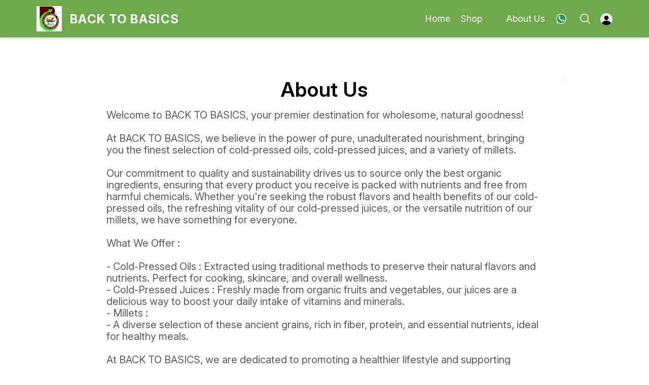

--- FILE ---
content_type: text/html; charset=utf-8
request_url: https://www.backtobasicsonline.com/about-us
body_size: 11643
content:
<!DOCTYPE html><html lang="en"><head><meta charSet="utf-8"/><link rel="preconnect" href="https://fonts.googleapis.com"/><link rel="preconnect" href="https://fonts.gstatic.com" crossorigin="anonymous"/><link rel="stylesheet" href="https://fonts.googleapis.com/css2?family=DM+Sans:ital,opsz,wght@0,9..40,100..1000;1,9..40,100..1000&amp;display=swap"/><style>
  body {
  font-family: Inter;
  letter-spacing: ;

  h1,h2,h3,h4,h5,h6{
    &amp;:not(.removeGlobalOverride){
      font-family: Inter;
      letter-spacing: ;
      }
  }

  p {
    font-family: Inter;
    letter-spacing: ;
  }

  

  ;

  
  
  
  
}
</style><title>About us - Now Shop Online</title><meta name="viewport" content="width=device-width, initial-scale=1.0, maximum-scale=1.0, user-scalable=no"/><meta name="description" content="Now order online from my whatsapp store &amp; pay using 150+ UPI Apps"/><meta name="keywords" content=""/><meta property="og:title" content="About us - Now Shop Online"/><meta property="og:description" content="Now order online from my whatsapp store &amp; pay using 150+ UPI Apps"/><meta property="og:image" content="https://cdn.dotpe.in/longtail/store-logo/6436910/GVQUOQsv.webp"/><meta property="og:image:width" content="300"/><meta property="og:image:height" content="300"/><meta name="twitter:title" content="About us - Now Shop Online" id="twittertitle"/><meta name="twitter:description" content="Now order online from my whatsapp store &amp; pay using 150+ UPI Apps" id="twitterdescription"/><meta name="twitter:image" content="https://cdn.dotpe.in/longtail/store-logo/6436910/GVQUOQsv.webp" id="twitterimage"/><meta name="twitter:card" content="summary"/><meta name="google-site-verification" content=""/><script>(function(w,d,s,l,i){w[l]=w[l]||[];w[l].push({'gtm.start':
      new Date().getTime(),event:'gtm.js'});var f=d.getElementsByTagName(s)[0],
      j=d.createElement(s),dl=l!='dataLayer'?'&l='+l:'';j.async=true;j.src=
      'https://www.googletagmanager.com/gtm.js?id='+i+dl;f.parentNode.insertBefore(j,f);
      })(window,document,'script','dataLayer', "GTM-N8T6CPZ")</script><link rel="canonical" href="https://www.backtobasicsonline.com/about-us"/><link rel="shortcut icon" type="image/png" href="https://cdn.dotpe.in/longtail/favicon/6436910/36L8zKar.png"/><link rel="manifest" href="/api/manifest?domain=backtobasicsonline.com&amp;banner=BACK%20TO%20BASICS&amp;logo=https://cdn.dotpe.in/longtail/store-logo/6436910/GVQUOQsv.webp&amp;url=https://www.backtobasicsonline.com"/><script async="" src="https://www.googletagmanager.com/gtag/js?id=G-LLCH0NYZ61"></script><script>
              window.dataLayer = window.dataLayer || [];
              function gtag(){dataLayer.push(arguments);}
              gtag('js', new Date());
              gtag('config', G-LLCH0NYZ61);</script><script>
              var _paq = window._paq = window._paq || [];
              /* tracker methods like "setCustomDimension" should be called before "trackPageView" */
              _paq.push(['trackPageView']);
              _paq.push(['enableLinkTracking']);
              (function() {
                var u="//matomo.dotshowroom.in/";
                _paq.push(['setTrackerUrl', u+'matomo.php']);
                _paq.push(['setSiteId', 93611]);
                var d=document, g=d.createElement('script'), s=d.getElementsByTagName('script')[0];
                g.async=true; g.src=u+'matomo.js'; s.parentNode.insertBefore(g,s);
              })();
            </script><meta name="next-head-count" content="25"/><meta http-equiv="cache-control" content="no-cache"/><meta http-equiv="expires" content="0"/><meta http-equiv="pragma" content="no-cache"/><script async="" src="https://www.googletagmanager.com/gtag/js?id=UA-162063356-1"></script><script>window.dataLayer = window.dataLayer || [];
                      function gtag(){dataLayer.push(arguments);}
                      gtag('js', new Date());

                      gtag('config', 'UA-162063356-1');</script><script>
             if ('serviceWorker' in navigator) {
              window.addEventListener('load', () => {
                navigator.serviceWorker.register('/worker.js')
                  .then(registration => {
                    console.log('Service Worker registration successful with scope:', registration.scope);
                    if ('sync' in registration) {
                      registration.sync.register('sync-message')
                        .then(() => {
                          console.log('Background Sync registered successfully.');
                        })
                        .catch(err => {
                          console.error('Failed to register Background Sync:', err);
                          if (err.name === 'UnknownError') {
                            console.warn('Background Sync is disabled.');
                          }
                        });
                    } else {
                      console.warn('Background Sync is not supported by this browser.');
                    }
                  })
                  .catch(err => {
                    console.error('Service Worker registration failed:', err);
                  });
              });
            } else {
              console.warn('Service Worker is not supported by this browser.');
            }
            </script><script>
              
              (function(h,o,t,j,a,r){
                  h.hj=h.hj||function(){(h.hj.q=h.hj.q||[]).push(arguments)};
                  h._hjSettings={hjid:2343601,hjsv:6};
                  a=o.getElementsByTagName('head')[0];
                  r=o.createElement('script');r.async=1;
                  r.src=t+h._hjSettings.hjid+j+h._hjSettings.hjsv;
                  a.appendChild(r);
              })(window,document,'https://static.hotjar.com/c/hotjar-','.js?sv=');
              </script><meta property="ENV" content="PROD"/><script async="" src="https://www.googletagmanager.com/gtag/js"></script><link rel="preload" href="https://cdn.dotpe.in/ds_assets/fe571a5ccec62c79aa65967aa80ff36c918a58b9/_next/static/css/2bf7b9279e521aa2.css" as="style"/><link rel="stylesheet" href="https://cdn.dotpe.in/ds_assets/fe571a5ccec62c79aa65967aa80ff36c918a58b9/_next/static/css/2bf7b9279e521aa2.css" data-n-g=""/><link rel="preload" href="https://cdn.dotpe.in/ds_assets/fe571a5ccec62c79aa65967aa80ff36c918a58b9/_next/static/css/db841b4d25ef9809.css" as="style"/><link rel="stylesheet" href="https://cdn.dotpe.in/ds_assets/fe571a5ccec62c79aa65967aa80ff36c918a58b9/_next/static/css/db841b4d25ef9809.css" data-n-p=""/><link rel="preload" href="https://cdn.dotpe.in/ds_assets/fe571a5ccec62c79aa65967aa80ff36c918a58b9/_next/static/css/ebc969ca11943cf2.css" as="style"/><link rel="stylesheet" href="https://cdn.dotpe.in/ds_assets/fe571a5ccec62c79aa65967aa80ff36c918a58b9/_next/static/css/ebc969ca11943cf2.css"/><noscript data-n-css=""></noscript><script defer="" nomodule="" src="https://cdn.dotpe.in/ds_assets/fe571a5ccec62c79aa65967aa80ff36c918a58b9/_next/static/chunks/polyfills-c67a75d1b6f99dc8.js"></script><script defer="" src="https://cdn.dotpe.in/ds_assets/fe571a5ccec62c79aa65967aa80ff36c918a58b9/_next/static/chunks/7122.cd06cb93af7e4bc9.js"></script><script defer="" src="https://cdn.dotpe.in/ds_assets/fe571a5ccec62c79aa65967aa80ff36c918a58b9/_next/static/chunks/7872.7b6bc6971bf5a33f.js"></script><script defer="" src="https://cdn.dotpe.in/ds_assets/fe571a5ccec62c79aa65967aa80ff36c918a58b9/_next/static/chunks/5675-ad6f24bee375c8fd.js"></script><script defer="" src="https://cdn.dotpe.in/ds_assets/fe571a5ccec62c79aa65967aa80ff36c918a58b9/_next/static/chunks/3767.a7c88f120bab16a8.js"></script><script src="https://cdn.dotpe.in/ds_assets/fe571a5ccec62c79aa65967aa80ff36c918a58b9/_next/static/chunks/webpack-e5461c17316f6dd6.js" defer=""></script><script src="https://cdn.dotpe.in/ds_assets/fe571a5ccec62c79aa65967aa80ff36c918a58b9/_next/static/chunks/framework-0db124c142ac4a8f.js" defer=""></script><script src="https://cdn.dotpe.in/ds_assets/fe571a5ccec62c79aa65967aa80ff36c918a58b9/_next/static/chunks/main-5a58596fee4b7dbb.js" defer=""></script><script src="https://cdn.dotpe.in/ds_assets/fe571a5ccec62c79aa65967aa80ff36c918a58b9/_next/static/chunks/pages/_app-8382b5f6612bb800.js" defer=""></script><script src="https://cdn.dotpe.in/ds_assets/fe571a5ccec62c79aa65967aa80ff36c918a58b9/_next/static/chunks/8388-f1cceb8a29bc8583.js" defer=""></script><script src="https://cdn.dotpe.in/ds_assets/fe571a5ccec62c79aa65967aa80ff36c918a58b9/_next/static/chunks/1562-58eac31cef6d7fde.js" defer=""></script><script src="https://cdn.dotpe.in/ds_assets/fe571a5ccec62c79aa65967aa80ff36c918a58b9/_next/static/chunks/1033-b2fed7a70cc36e3b.js" defer=""></script><script src="https://cdn.dotpe.in/ds_assets/fe571a5ccec62c79aa65967aa80ff36c918a58b9/_next/static/chunks/1399-2bf1442bc7668389.js" defer=""></script><script src="https://cdn.dotpe.in/ds_assets/fe571a5ccec62c79aa65967aa80ff36c918a58b9/_next/static/chunks/3978-97c1ceabdadabd24.js" defer=""></script><script src="https://cdn.dotpe.in/ds_assets/fe571a5ccec62c79aa65967aa80ff36c918a58b9/_next/static/chunks/pages/about-us-fe029ff8081ddf4e.js" defer=""></script><script src="https://cdn.dotpe.in/ds_assets/fe571a5ccec62c79aa65967aa80ff36c918a58b9/_next/static/fe571a5ccec62c79aa65967aa80ff36c918a58b9/_buildManifest.js" defer=""></script><script src="https://cdn.dotpe.in/ds_assets/fe571a5ccec62c79aa65967aa80ff36c918a58b9/_next/static/fe571a5ccec62c79aa65967aa80ff36c918a58b9/_ssgManifest.js" defer=""></script><style id="__jsx-undefined">:root{
  --theme: dark;
  --screens-lg: 768px;
  --spacing-0: 0;
  --spacing-2: 0.125rem;
  --spacing-4: 0.25rem;
  --spacing-8: 0.5rem;
  --spacing-12: 0.75rem;
  --spacing-16: 1rem;
  --spacing-20: 1.25rem;
  --spacing-24: 1.5rem;
  --spacing-32: 2rem;
  --spacing-40: 2.5rem;
  --spacing-48: 3rem;
  --spacing-56: 3.5rem;
  --spacing-64: 4rem;
  --spacing-80: 5rem;
  /* Spacing */
  /* Color palette */
  --color-primary: #111111;
  --color-primary-main: #111111;
  --color-primary-hover: #181818;
  --color-primary-active: #080808;
  --color-primary-disabled: #525252;
  --color-primary-bgLight: #EEEEEE;
  --color-accent: #132892;
  --color-accent-main: #132892;
  --color-accent-hover: #1E3AB6;
  --color-accent-active: #0B1A79;
  --color-accent-disabled: #3D6AFD;
  --color-accent-bgLight: #B1C9FE;
  --color-success: #3A6F09;
  --color-success-main: #3A6F09;
  --color-success-hover: #4E8A0E;
  --color-success-active: #2B5C05;
  --color-success-disabled: #7FC11D;
  --color-success-bgLight: #E1F8A4;
  --color-warning: #B79419;
  --color-warning-main: #B79419;
  --color-warning-hover: #DBB524;
  --color-warning-active: #93730F;
  --color-warning-disabled: #FFE565;
  --color-warning-bgLight: #FFF4AD;
  --color-danger: #B7161A;
  --color-danger-main: #B7161A;
  --color-danger-hover: #DB2B20;
  --color-danger-active: #930E1C;
  --color-danger-disabled: #FF8261;
  --color-danger-bgLight: #FFCAAB;
  /* Shapes */
  --borderRadius-none: 0;
  --borderRadius-sm: 0.125rem;
  --borderRadius-md: 0.375rem;
  --borderRadius-lg: 0.5rem;
  --borderRadius-full: 100rem;
  /* Typography & Fonts */
  --typography-fontFamily: "";
  --typography-fontFamilyCode: "";
  --typography-fontFamilyTagline: "";
  --typography-fontFamilySystem: "";
  --typography-fontWeightSemiBold: 600;
  --typography-fontWeightExtraBold: 800;
  --typography-h1-fontFamily: "";
  --typography-h1-fontSize: clamp(2.625rem, 1.2857rem + 3.5714vw, 4rem);
  --typography-h1-fontWeight: 800;
  --typography-h1-lineHeight: 1.1142857142857143;
  --typography-h2-fontFamily: "";
  --typography-h2-fontSize: clamp(1.5rem, 0.9643rem + 1.4286vw, 2.25rem);
  --typography-h2-fontWeight: 800;
  --typography-h2-lineHeight: 1.2222222222222223;
  --typography-h2-color: #132F4C;
  --typography-h3-fontFamily: "";
  --typography-h3-fontSize: 2.25rem;
  --typography-h3-lineHeight: 1.2222222222222223;
  --typography-h3-letterSpacing: 0.2;
  --typography-h3-fontWeight: 400;
  --typography-h3-scrollMarginTop: calc(var(--MuiDocs-header-height) + 32px);
  --typography-h4-fontFamily: "";
  --typography-h4-fontSize: 1.75rem;
  --typography-h4-lineHeight: 1.5;
  --typography-h4-letterSpacing: 0.2;
  --typography-h4-fontWeight: 400;
  --typography-h4-scrollMarginTop: calc(var(--MuiDocs-header-height) + 32px);
  --typography-h5-fontFamily: "";
  --typography-h5-fontSize: 1.5rem;
  --typography-h5-lineHeight: 1.5;
  --typography-h5-letterSpacing: 0.1;
  --typography-h5-color: #007FFF;
  --typography-h5-fontWeight: 400;
  --typography-h5-scrollMarginTop: calc(var(--MuiDocs-header-height) + 32px);
  --typography-h6-fontSize: 1.25rem;
  --typography-h6-lineHeight: 1.5;
  --typography-h6-fontFamily: "";
  --typography-h6-fontWeight: 500;
  --typography-h6-scrollMarginTop: calc(var(--MuiDocs-header-height) + 32px);
  --typography-button-textTransform: initial;
  --typography-button-fontWeight: 700;
  --typography-button-letterSpacing: "";
  --typography-button-fontFamily: "";
  --typography-button-fontSize: 0.875rem;
  --typography-button-lineHeight: 1.75;
  --typography-button-scrollMarginTop: calc(var(--MuiDocs-header-height) + 32px);
  --typography-subtitle1-fontSize: 1.125rem;
  --typography-subtitle1-lineHeight: 1.3333333333333333;
  --typography-subtitle1-letterSpacing: "";
  --typography-subtitle1-fontWeight: 500;
  --typography-subtitle1-fontFamily: "";
  --typography-subtitle1-scrollMarginTop: calc(var(--MuiDocs-header-height) + 32px);
  --typography-body1-fontSize: 1rem;
  --typography-body1-lineHeight: 1.5;
  --typography-body1-letterSpacing: "";
  --typography-body1-fontFamily: "";
  --typography-body1-fontWeight: 400;
  --typography-body1-scrollMarginTop: calc(var(--MuiDocs-header-height) + 32px);
  --typography-body2-fontSize: 0.875rem;
  --typography-body2-lineHeight: 1.5;
  --typography-body2-letterSpacing: "";
  --typography-body2-fontFamily: "";
  --typography-body2-fontWeight: 400;
  --typography-body2-scrollMarginTop: calc(var(--MuiDocs-header-height) + 32px);
  --typography-caption-display: inline-block;
  --typography-caption-fontSize: 0.75rem;
  --typography-caption-lineHeight: 1.5;
  --typography-caption-letterSpacing: "";
  --typography-caption-fontWeight: 700;
  --typography-caption-fontFamily: "";
  --typography-caption-scrollMarginTop: calc(var(--MuiDocs-header-height) + 32px);
  --typography-allVariants-scrollMarginTop: calc(var(--MuiDocs-header-height) + 32px);
  --typography-htmlFontSize: 16;
  --typography-fontSize: 14;
  --typography-fontWeightLight: 300;
  --typography-fontWeightRegular: 400;
  --typography-fontWeightMedium: 500;
  --typography-fontWeightBold: 700;
  --typography-subtitle2-fontFamily: "";
  --typography-subtitle2-fontWeight: 500;
  --typography-subtitle2-fontSize: 0.875rem;
  --typography-subtitle2-lineHeight: 1.57;
  --typography-subtitle2-scrollMarginTop: calc(var(--MuiDocs-header-height) + 32px);
  --typography-overline-fontFamily: "";
  --typography-overline-fontWeight: 400;
  --typography-overline-fontSize: 0.75rem;
  --typography-overline-lineHeight: 2.66;
  --typography-overline-textTransform: uppercase;
  --typography-overline-scrollMarginTop: calc(var(--MuiDocs-header-height) + 32px);
  --shadows-0: none;
  --shadows-1: 0 0.0625rem 0.1875rem rgba(0,0,0,0.12), 0 0.0625rem 0.125rem rgba(0,0,0,0.24);
  --shadows-2: 0 0.125rem 0.25rem rgba(0,0,0,0.14), 0 0.125rem 0.1875rem rgba(0,0,0,0.22);
  --shadows-3: 0 0.1875rem 0.3125rem rgba(0,0,0,0.16), 0 0.1875rem 0.25rem rgba(0,0,0,0.20);
  --shadows-4: 0 0.25rem 0.375rem rgba(0,0,0,0.18), 0 0.25rem 0.3125rem rgba(0,0,0,0.18);
  --shadows-5: 0 0.3125rem 0.4375rem rgba(0,0,0,0.20), 0 0.3125rem 0.375rem rgba(0,0,0,0.16);
  --shadows-6: 0 0.375rem 0.5rem rgba(0,0,0,0.22), 0 0.375rem 0.4375rem rgba(0,0,0,0.14);
  --shadows-7: 0 0.4375rem 0.5625rem rgba(0,0,0,0.24), 0 0.4375rem 0.5rem rgba(0,0,0,0.12);
  --shadows-8: 0 0.5rem 0.625rem rgba(0,0,0,0.26), 0 0.5rem 0.5625rem rgba(0,0,0,0.10);
  --shadows-appBar: 0 0.1875rem 0.3125rem rgba(0,0,0,0.16), 0 0.1875rem 0.25rem rgba(0,0,0,0.20);
  --shadows-fab: 0 0.3125rem 0.4375rem rgba(0,0,0,0.20), 0 0.3125rem 0.375rem rgba(0,0,0,0.16);
  /* Animations timings */
  --transition-easing-easeInOut: cubic-bezier(0.4, 0, 0.2, 1);
  --transition-easing-easeOut: cubic-bezier(0.0, 0, 0.2, 1);
  --transition-easing-easeIn: cubic-bezier(0.4, 0, 1, 1);
  --transition-easing-sharp: cubic-bezier(0.4, 0, 0.6, 1);
  --transition-duration-s: 100;
  --transition-duration-m: 250;
  --transition-duration-l: 500;
  --zIndex-mobileStepper: 1000;
  --zIndex-fab: 1050;
  --zIndex-appBar: 1100;
  --zIndex-drawer: 1200;
  --zIndex-modal: 1300;
  --zIndex-snackbar: 1400;
  --zIndex-tooltip: 1500;
}</style><style data-styled="" data-styled-version="5.3.11">.HQqYX{top:5%;display:-webkit-box;display:-webkit-flex;display:-ms-flexbox;display:flex;-webkit-flex-direction:column;-ms-flex-direction:column;flex-direction:column;-webkit-box-pack:space-around;-webkit-justify-content:space-around;-ms-flex-pack:space-around;justify-content:space-around;width:22px;height:22px;background:transparent;border:none;cursor:pointer;padding:0;z-index:10;-webkit-flex:0 0 auto;-ms-flex:0 0 auto;flex:0 0 auto;}/*!sc*/
.HQqYX:focus{outline:none;}/*!sc*/
.HQqYX div{background:#ffffff;}/*!sc*/
.HQqYX div{width:100%;height:2px;border-radius:10px;-webkit-transition:all 0.3s linear;transition:all 0.3s linear;position:relative;-webkit-transform-origin:1px;-ms-transform-origin:1px;transform-origin:1px;}/*!sc*/
.HQqYX div:first-child{-webkit-transform:rotate(0);-ms-transform:rotate(0);transform:rotate(0);}/*!sc*/
.HQqYX div:nth-child(2){opacity:1;-webkit-transform:translateX(0);-ms-transform:translateX(0);transform:translateX(0);}/*!sc*/
.HQqYX div:nth-child(3){-webkit-transform:rotate(0);-ms-transform:rotate(0);transform:rotate(0);}/*!sc*/
data-styled.g9[id="StyledBurger-sc-52da0d30-0"]{content:"HQqYX,"}/*!sc*/
.bErIxD{margin:0 0 0 20px;display:-webkit-box;display:-webkit-flex;display:-ms-flexbox;display:flex;-webkit-align-items:center;-webkit-box-align:center;-ms-flex-align:center;align-items:center;-webkit-flex:0 0 auto;-ms-flex:0 0 auto;flex:0 0 auto;position:relative;cursor:pointer;}/*!sc*/
@media screen and (min-width:767px){.bErIxD{font-size:18px;}}/*!sc*/
@media screen and (max-width:766px){.bErIxD{font-size:15px;}}/*!sc*/
data-styled.g473[id="MenuItem-sc-d21082bf-0"]{content:"bErIxD,"}/*!sc*/
.cDRqAH{display:-webkit-box;display:-webkit-flex;display:-ms-flexbox;display:flex;position:-webkit-sticky;position:sticky;width:100%;box-sizing:border-box;top:0;left:0;width:100%;height:75px;color:#ffffff;background:#70A84D;border-bottom:1px solid transparent;z-index:10;border-color:#efefef;box-shadow:0px 0px 5px 0px #00000040;}/*!sc*/
@media screen and (max-width:766px){.cDRqAH{height:60px;}}/*!sc*/
data-styled.g476[id="HeaderComponent-sc-cad8f88c-0"]{content:"cDRqAH,"}/*!sc*/
.gdsiKt{display:-webkit-box;display:-webkit-flex;display:-ms-flexbox;display:flex;width:100%;-webkit-box-pack:justify;-webkit-justify-content:space-between;-ms-flex-pack:justify;justify-content:space-between;-webkit-align-items:center;-webkit-box-align:center;-ms-flex-align:center;align-items:center;max-width:1200px;margin:0 auto;position:relative;height:auto;z-index:10;}/*!sc*/
@media screen and (min-width:767px){.gdsiKt{padding:1rem 2rem;}}/*!sc*/
@media screen and (max-width:766px){.gdsiKt{padding:0rem 1rem;}}/*!sc*/
@media screen and (max-width:400px){.gdsiKt{padding:0rem 0.2rem;}}/*!sc*/
data-styled.g477[id="HeaderInner-sc-cad8f88c-1"]{content:"gdsiKt,"}/*!sc*/
.ghALaB{display:-webkit-box;display:-webkit-flex;display:-ms-flexbox;display:flex;-webkit-align-items:center;-webkit-box-align:center;-ms-flex-align:center;align-items:center;-webkit-flex:0 0 auto;-ms-flex:0 0 auto;flex:0 0 auto;}/*!sc*/
data-styled.g478[id="HeaderSections-sc-cad8f88c-2"]{content:"ghALaB,"}/*!sc*/
.gbkvRZ{position:relative;}/*!sc*/
@media screen and (min-width:767px){.gbkvRZ{display:none;}}/*!sc*/
data-styled.g479[id="MobileHeader-sc-cad8f88c-3"]{content:"gbkvRZ,"}/*!sc*/
.gdHxJt{position:relative;display:-webkit-box;display:-webkit-flex;display:-ms-flexbox;display:flex;-webkit-align-items:center;-webkit-box-align:center;-ms-flex-align:center;align-items:center;}/*!sc*/
@media screen and (max-width:766px){.gdHxJt{display:none;}}/*!sc*/
data-styled.g480[id="DesktopHeader-sc-cad8f88c-4"]{content:"gdHxJt,"}/*!sc*/
.dIWkss{color:#ffffff;text-transform:uppercase;cursor:pointer;-webkit-line-clamp:1;-webkit-box-orient:vertical;overflow:hidden;text-overflow:ellipsis;font-weight:700;}/*!sc*/
@media screen and (min-width:767px){.dIWkss{font-size:24px;-webkit-letter-spacing:1.4px;-moz-letter-spacing:1.4px;-ms-letter-spacing:1.4px;letter-spacing:1.4px;display:-webkit-box;}}/*!sc*/
@media screen and (max-width:766px){.dIWkss{font-size:14px;-webkit-letter-spacing:1.4px;-moz-letter-spacing:1.4px;-ms-letter-spacing:1.4px;letter-spacing:1.4px;display:-webkit-box;}}/*!sc*/
@media screen and (max-width:350px){.dIWkss{max-width:140px;}}/*!sc*/
.gUchkl{color:#ffffff;text-transform:uppercase;cursor:pointer;-webkit-line-clamp:1;-webkit-box-orient:vertical;overflow:hidden;text-overflow:ellipsis;font-weight:700;}/*!sc*/
@media screen and (min-width:767px){.gUchkl{font-size:24px;-webkit-letter-spacing:1.4px;-moz-letter-spacing:1.4px;-ms-letter-spacing:1.4px;letter-spacing:1.4px;display:-webkit-box;}}/*!sc*/
@media screen and (max-width:766px){.gUchkl{font-size:14px;-webkit-letter-spacing:1.4px;-moz-letter-spacing:1.4px;-ms-letter-spacing:1.4px;letter-spacing:1.4px;display:none;}}/*!sc*/
@media screen and (max-width:350px){.gUchkl{max-width:140px;}}/*!sc*/
data-styled.g481[id="StoreName-sc-cad8f88c-5"]{content:"dIWkss,gUchkl,"}/*!sc*/
.kMRmta{margin:0 0 0 20px;display:-webkit-box;display:-webkit-flex;display:-ms-flexbox;display:flex;-webkit-align-items:center;-webkit-box-align:center;-ms-flex-align:center;align-items:center;-webkit-flex:0 0 auto;-ms-flex:0 0 auto;flex:0 0 auto;position:relative;cursor:pointer;}/*!sc*/
@media screen and (min-width:767px){.kMRmta{font-size:18px;}}/*!sc*/
@media screen and (max-width:766px){.kMRmta{font-size:15px;}}/*!sc*/
.dIxdMX{margin:0 0 0 25px;display:-webkit-box;display:-webkit-flex;display:-ms-flexbox;display:flex;-webkit-align-items:center;-webkit-box-align:center;-ms-flex-align:center;align-items:center;-webkit-flex:0 0 auto;-ms-flex:0 0 auto;flex:0 0 auto;position:relative;cursor:pointer;}/*!sc*/
@media screen and (min-width:767px){.dIxdMX{font-size:18px;}}/*!sc*/
@media screen and (max-width:766px){.dIxdMX{font-size:15px;}}/*!sc*/
data-styled.g492[id="MenuItem-sc-cad8f88c-16"]{content:"kMRmta,dIxdMX,"}/*!sc*/
.gKksVH{display:-webkit-box;display:-webkit-flex;display:-ms-flexbox;display:flex;margin-left:15px;height:12px;width:12px;-webkit-transform:rotateZ(90deg);-ms-transform:rotateZ(90deg);transform:rotateZ(90deg);position:relative;}/*!sc*/
data-styled.g493[id="HeaderIcon-sc-cad8f88c-17"]{content:"gKksVH,"}/*!sc*/
</style></head><body><div id="__next"><noscript><iframe src="https://www.googletagmanager.com/ns.html?id=GTM-N8T6CPZ" height="0" width="0" style="display:none;visibility:hidden"></iframe></noscript><div class="dd-showrom__layout"><script type="application/ld+json">{"@context":"https://www.schema.org","@type":"OnlineStore","name":"BACK TO BASICS","description":"Welcome to BACK TO BASICS, your premier destination for wholesome, natural goodness! \n\nAt BACK TO BASICS, we believe in the power of pure, unadulterated nourishment, bringing you the finest selection of cold-pressed oils, cold-pressed juices, and a variety of millets. \n\nOur commitment to quality and sustainability drives us to source only the best organic ingredients, ensuring that every product you receive is packed with nutrients and free from harmful chemicals. Whether you're seeking the robust flavors and health benefits of our cold-pressed oils, the refreshing vitality of our cold-pressed juices, or the versatile nutrition of our millets, we have something for everyone.\n\nWhat We Offer :\n\n- Cold-Pressed Oils : Extracted using traditional methods to preserve their natural flavors and nutrients. Perfect for cooking, skincare, and overall wellness.\n- Cold-Pressed Juices : Freshly made from organic fruits and vegetables, our juices are a delicious way to boost your daily intake of vitamins and minerals.\n- Millets : \n- A diverse selection of these ancient grains, rich in fiber, protein, and essential nutrients, ideal for healthy meals.\n\nAt BACK TO BASICS, we are dedicated to promoting a healthier lifestyle and supporting sustainable farming practices. Join us on a journey towards better health and well-being, one organic product at a time.\n\nExperience the purity of nature with BACK TO BASICS Organic Store – where health meets harmony.","url":"https://www.backtobasicsonline.com","logo":"https://cdn.dotpe.in/longtail/store-logo/6436910/GVQUOQsv.webp","contactPoint":{"@type":"ContactPoint","contactType":"Customer Service","telephone":"8297355569","email":"venus369@ymail.com"},"hasMerchantReturnPolicy":{"@type":"MerchantReturnPolicy","returnPolicyCategory":"https://schema.org/MerchantReturnNotPermitted"},"address":{"@type":"PostalAddress","streetAddress":"1-1-379/56/B, OPP: TS Online, Street No:1, Near Andhra Cafe, Jawahar nagar, Mushirabad,","addressLocality":"Hyderabad","addressCountry":"IN","addressRegion":"Telangana","postalCode":"500020"}}</script><div class="PremiumAboutUs"><nav class="HeaderComponent-sc-cad8f88c-0 cDRqAH"><section class="HeaderInner-sc-cad8f88c-1 gdsiKt"><div style="flex:1 1 100%" class="HeaderSections-sc-cad8f88c-2 ghALaB"><div style="flex:1 1 100%;padding-right:20px;padding-left:10px" class="HeaderSections-sc-cad8f88c-2 MobileHeader-sc-cad8f88c-3 ghALaB gbkvRZ"><div><div><button aria-label="menu" class="StyledBurger-sc-52da0d30-0 HQqYX"><div></div><div></div><div></div></button></div></div><span style="padding-left:10px" class="StoreName-sc-cad8f88c-5 dIWkss">BACK TO BASICS</span></div><div style="flex:1 1 100%;padding-right:20px;max-width:45vw" class="DesktopHeader-sc-cad8f88c-4 gdHxJt"><img class="header-logo-image mr3 pointer" src="https://cdn.dotpe.in/longtail/store-logo/6436910/GVQUOQsv.webp" alt="store logo"/><span class="StoreName-sc-cad8f88c-5 gUchkl">BACK TO BASICS</span></div></div><div class="HeaderSections-sc-cad8f88c-2 ghALaB"><div class="DesktopHeader-sc-cad8f88c-4 gdHxJt"><span class="MenuItem-sc-cad8f88c-16 kMRmta">Home</span><span style="display:flex;align-items:center;position:relative" class="MenuItem-sc-cad8f88c-16 kMRmta">Shop<span display="flex" size="12" class="HeaderIcon-sc-cad8f88c-17 gKksVH"><svg xmlns="http://www.w3.org/2000/svg" viewBox="0 0 512.002 512.002" color="#ffffff"><path d="M388.425 241.951L151.609 5.79c-7.759-7.733-20.321-7.72-28.067.04-7.74 7.759-7.72 20.328.04 28.067l222.72 222.105-222.728 222.104c-7.759 7.74-7.779 20.301-.04 28.061a19.8 19.8 0 0014.057 5.835 19.79 19.79 0 0014.017-5.795l236.817-236.155c3.737-3.718 5.834-8.778 5.834-14.05s-2.103-10.326-5.834-14.051z" fill="#ffffff"></path></svg></span></span> <span class="MenuItem-sc-cad8f88c-16 kMRmta">About Us</span><span class="MenuItem-sc-d21082bf-0 bErIxD"><svg xmlns="http://www.w3.org/2000/svg" width="24" height="24" viewBox="0 0 34.886 34.886" size="24"><path d="M0 0h34.886v34.886H0z" fill="none"></path><path d="M17.444 30.611h-.029a13.41 13.41 0 01-7.207-2.121l-4.991 1.3 1.338-4.851-.318-.5a13.134 13.134 0 01-2.018-7c0-11.7 14.3-17.554 22.575-9.283 8.256 8.179 2.46 22.455-9.35 22.455z" fill="#1e9848" stroke="#fff" stroke-width="2"></path><path d="M24.684 20.702l-.012.1c-.4-.2-2.352-1.154-2.715-1.286-.816-.3-.586-.048-2.152 1.746-.233.26-.464.279-.86.1a10.8 10.8 0 01-3.2-1.976 12.074 12.074 0 01-2.209-2.755c-.39-.673.426-.769 1.168-2.175a.732.732 0 00-.033-.7c-.1-.2-.894-2.156-1.227-2.936s-.648-.679-.894-.679a1.981 1.981 0 00-1.821.458c-2.148 2.361-1.606 4.8.232 7.386 3.612 4.727 5.536 5.6 9.055 6.806a5.506 5.506 0 002.5.161 4.1 4.1 0 002.683-1.9 3.294 3.294 0 00.24-1.9c-.1-.18-.359-.279-.759-.459z" fill="#fff"></path></svg></span></div><span class="MenuItem-sc-cad8f88c-16 dIxdMX"><svg xmlns="http://www.w3.org/2000/svg" width="20" height="20" viewBox="0 0 24.295 24.295" color="#ffffff" size="20" class=""><path d="M24.018 22.683l-5.929-5.929a10.24 10.24 0 10-1.336 1.336l5.929 5.929a.945.945 0 101.336-1.336zM1.889 10.226a8.336 8.336 0 118.336 8.336 8.346 8.346 0 01-8.336-8.336z" fill="#ffffff"></path></svg></span><span class="MenuItem-sc-cad8f88c-16 kMRmta"></span></div></section><div class="HeaderSections-sc-cad8f88c-2 MobileHeader-sc-cad8f88c-3 ghALaB gbkvRZ"></div></nav><section class="PremiumAboutUs__wrapper"><div class="PremiumAboutUs__wrapper--inner"><div class="section-top"><h1 class="PremiumAboutUs--heading">About Us</h1><p class="PremiumAboutUs--paragraph selected-text">Welcome to BACK TO BASICS, your premier destination for wholesome, natural goodness! 

At BACK TO BASICS, we believe in the power of pure, unadulterated nourishment, bringing you the finest selection of cold-pressed oils, cold-pressed juices, and a variety of millets. 

Our commitment to quality and sustainability drives us to source only the best organic ingredients, ensuring that every product you receive is packed with nutrients and free from harmful chemicals. Whether you&#x27;re seeking the robust flavors and health benefits of our cold-pressed oils, the refreshing vitality of our cold-pressed juices, or the versatile nutrition of our millets, we have something for everyone.

What We Offer :

- Cold-Pressed Oils : Extracted using traditional methods to preserve their natural flavors and nutrients. Perfect for cooking, skincare, and overall wellness.
- Cold-Pressed Juices : Freshly made from organic fruits and vegetables, our juices are a delicious way to boost your daily intake of vitamins and minerals.
- Millets : 
- A diverse selection of these ancient grains, rich in fiber, protein, and essential nutrients, ideal for healthy meals.

At BACK TO BASICS, we are dedicated to promoting a healthier lifestyle and supporting sustainable farming practices. Join us on a journey towards better health and well-being, one organic product at a time.

Experience the purity of nature with BACK TO BASICS Organic Store – where health meets harmony.</p></div><div></div></div></section></div></div></div><script id="__NEXT_DATA__" type="application/json">{"props":{"pageProps":{"catalogCategories":[],"isCustomDomain":true,"domain":"www.backtobasicsonline.com","ssrStore":{"catalogReducer":{"collections":[],"categories":[{"id":4757403,"name":"MILLETS","master_sub_category":0,"image_url":"https://cdn.dotpe.in/longtail/item_category/compressed/6436910/6VTcX1x8.webp","description_detail":"","active_products":8,"selected_products":0,"full_category":false,"products_config":{},"is_demo":0,"show_items":true},{"id":4751965,"name":"WOOD (COLD) PRESSED OILS.","master_sub_category":0,"image_url":"https://cdn.dotpe.in/longtail/item_category/compressed/6436910/ZtgM6wJG.webp","description_detail":"","active_products":16,"selected_products":0,"full_category":false,"products_config":{},"is_demo":0,"show_items":true},{"id":4756683,"name":"SUPER FOOD GRAINS","master_sub_category":0,"image_url":"https://cdn.dotpe.in/longtail/item_category/compressed/6436910/s6N5ft8O.webp","description_detail":"","active_products":5,"selected_products":0,"full_category":false,"products_config":{},"is_demo":0,"show_items":true},{"id":4756811,"name":"HEALTH BUILDING PRODUCTS.","master_sub_category":0,"image_url":"https://cdn.dotpe.in/longtail/item_category/compressed/6436910/ldUdQDKt.webp","description_detail":"","active_products":11,"selected_products":0,"full_category":false,"products_config":{},"is_demo":0,"show_items":true},{"id":4757198,"name":"SPECIAL DRY FRUITS.","master_sub_category":0,"image_url":"https://cdn.dotpe.in/longtail/item_category/compressed/6436910/rqx0esqf.webp","description_detail":"","active_products":1,"selected_products":0,"full_category":false,"products_config":{},"is_demo":0,"show_items":false},{"id":4756921,"name":"ORGANIC PULSES AND GRAINS","master_sub_category":0,"image_url":"https://cdn.dotpe.in/longtail/item_category/compressed/6436910/s6Lhp1tA.webp","description_detail":"","active_products":5,"selected_products":0,"full_category":false,"products_config":{},"is_demo":0,"show_items":true},{"id":4756788,"name":"ECO-FRIENDLY PRODUCTS.","master_sub_category":0,"image_url":"","description_detail":"","active_products":7,"selected_products":0,"full_category":false,"products_config":{},"is_demo":0,"show_items":false},{"id":4756628,"name":"PLAIN CHOCOLATES.","master_sub_category":0,"image_url":"","description_detail":"","active_products":3,"selected_products":0,"full_category":false,"products_config":{},"is_demo":0,"show_items":false},{"id":4756600,"name":"SPECIAL STUFFED HANDMADE  CHOCOLATES.","master_sub_category":0,"image_url":"","description_detail":"","active_products":7,"selected_products":0,"full_category":false,"products_config":{},"is_demo":0,"show_items":true},{"id":4754931,"name":"Gift a Special Chocolate box.","master_sub_category":0,"image_url":"","description_detail":"","active_products":3,"selected_products":0,"full_category":false,"products_config":{},"is_demo":0,"show_items":false}],"productTags":[],"catalog_items":null,"canonicalData":null},"commonReducer":{"featureLocksData":{"isFeatureLocksLoaded":true,"featureLocks":{"cancel_and_refund":{"is_visible":true,"is_locked":true,"subscription_type":"ecomm_elite","feature_name":"cancel_and_refund"},"cod_charges":{"is_visible":true,"is_locked":true,"subscription_type":"ecomm_elite","feature_name":"cod_charges"},"collections":{"is_visible":false,"is_locked":true,"subscription_type":"ecomm_plus","feature_name":"collections"},"coupons_buy_x_get_y":{"is_visible":false,"is_locked":true,"subscription_type":"ecomm_elite","feature_name":"coupons_buy_x_get_y"},"coupons_vouchers":{"is_visible":false,"is_locked":true,"subscription_type":"ecomm","feature_name":"coupons_vouchers"},"crr":{"is_visible":true,"is_locked":true,"subscription_type":"ecomm_elite","feature_name":"crr"},"customer_login_settings":{"is_visible":true,"is_locked":true,"subscription_type":"ecomm_plus","feature_name":"customer_login_settings"},"exit_gating":{"is_visible":true,"is_locked":true,"subscription_type":"ecomm_elite","feature_name":"exit_gating"},"fb_pixel":{"is_visible":false,"is_locked":true,"subscription_type":"ecomm","feature_name":"fb_pixel"},"google_analytics":{"is_visible":false,"is_locked":true,"subscription_type":"ecomm","feature_name":"google_analytics"},"gtm":{"is_visible":false,"is_locked":true,"subscription_type":"ecomm","feature_name":"gtm"},"install_app":{"is_visible":false,"is_locked":true,"subscription_type":"theme_plus","feature_name":"install_app"},"lead_gen":{"is_visible":false,"is_locked":true,"subscription_type":"ecomm_plus","feature_name":"lead_gen"},"member_only_login":{"is_visible":false,"is_locked":true,"subscription_type":"ecomm_plus","feature_name":"member_only_login"},"notify_me":{"is_visible":false,"is_locked":true,"subscription_type":"ecomm_plus","feature_name":"notify_me"},"partial_payment":{"is_visible":false,"is_locked":true,"subscription_type":"ecomm_elite","feature_name":"partial_payment"},"visitor_login":{"is_visible":false,"is_locked":true,"subscription_type":"ecomm","feature_name":"visitor_login"},"wishlist":{"is_visible":true,"is_locked":true,"subscription_type":"ecomm","feature_name":"wishlist"}}},"userAgent":"Mozilla/5.0 (Macintosh; Intel Mac OS X 10_15_7) AppleWebKit/537.36 (KHTML, like Gecko) Chrome/131.0.0.0 Safari/537.36; ClaudeBot/1.0; +claudebot@anthropic.com)","path":"/about-us"},"jsonWidgetsReducer":{"widgets":{},"widgetTemplateLibraryMap":{},"widgetTemplateLibraryList":[],"jsonPageWidgetData":null,"themeComponents":{"Body":[{"id":0,"sub_type":"HelloBar","name":"HelloBar1","images":null,"order":0,"config":{"widgets":[{"category":3,"category_content":"","color_hex":"#000000","component_type":"Body","extra_info":0,"id":6613,"name":"HelloBar1","ordering":1,"status":1,"store_id":6436910,"title":"Minimum delivery order amount Rs 0.","type":"HelloBar","url":""},{"category":2,"category_content":"","color_hex":"#000000","component_type":"Body","extra_info":0,"id":6614,"name":"HelloBar1","ordering":2,"status":1,"store_id":6436910,"title":"Free delivery on orders above Rs 1999.","type":"HelloBar","url":""}]}},{"id":15,"sub_type":"HeroBanner","name":"HeroBanner5","images":[{"id":161023,"image_url":"https://cdn.dotpe.in/kiranaStatic/Premium_Images/Colours/yellow/MobileImage/JPEG/huh2.jpg","image_href":"","height":537,"width":540,"is_desktop":false,"order":0},{"id":161024,"image_url":"https://cdn.dotpe.in/kiranaStatic/Premium_Images/Colours/yellow/Web/JPEG/huh2.jpg","image_href":"","height":1620,"width":1440,"is_desktop":true,"order":0}],"order":2},{"id":31,"sub_type":"Offers","name":"PromoList2","images":null,"order":3},{"id":23,"sub_type":"MiddleBody","name":"MiddleBody6","images":null,"order":4}],"Footer":[{"id":6,"sub_type":"Footer","name":"Footer","images":null,"order":0}],"Header":[{"id":3,"sub_type":"Header","name":"Header3","images":null,"order":0}],"PLP":[{"id":28,"sub_type":"MiddleBody","name":"MiddleBody6","images":null,"order":0}]},"globalStyle":null,"pageStyle":null,"isWidgetLoaded":true},"storeReducer":{"store":{"store_id":6436910,"store_name":"BACK TO BASICS","domain":"backtobasicsonline.com","display_phone":"O6/P7BRZeZCgVmCEDm1HWA==:kQNJYO3be0cYFWhpxAL6ZA==","description":"Welcome to BACK TO BASICS, your premier destination for wholesome, natural goodness! \n\nAt BACK TO BASICS, we believe in the power of pure, unadulterated nourishment, bringing you the finest selection of cold-pressed oils, cold-pressed juices, and a variety of millets. \n\nOur commitment to quality and sustainability drives us to source only the best organic ingredients, ensuring that every product you receive is packed with nutrients and free from harmful chemicals. Whether you're seeking the robust flavors and health benefits of our cold-pressed oils, the refreshing vitality of our cold-pressed juices, or the versatile nutrition of our millets, we have something for everyone.\n\nWhat We Offer :\n\n- Cold-Pressed Oils : Extracted using traditional methods to preserve their natural flavors and nutrients. Perfect for cooking, skincare, and overall wellness.\n- Cold-Pressed Juices : Freshly made from organic fruits and vegetables, our juices are a delicious way to boost your daily intake of vitamins and minerals.\n- Millets : \n- A diverse selection of these ancient grains, rich in fiber, protein, and essential nutrients, ideal for healthy meals.\n\nAt BACK TO BASICS, we are dedicated to promoting a healthier lifestyle and supporting sustainable farming practices. Join us on a journey towards better health and well-being, one organic product at a time.\n\nExperience the purity of nature with BACK TO BASICS Organic Store – where health meets harmony.","store_url":"https://www.backtobasicsonline.com","logo_image":"https://cdn.dotpe.in/longtail/store-logo/6436910/GVQUOQsv.webp","logo_image_original":"https://cdn.dotpe.in/longtail/store-logo/6436910/bUqePNkD.jpeg","favicon":"https://cdn.dotpe.in/longtail/favicon/6436910/36L8zKar.png","reference_store_id":0,"spotlight_flag":0,"score":0,"kyc_status":3,"gst_status":2,"gst_number":"36DCHPK8287F2Z4","premium":1,"bank_account_id":3739380,"subscription_flag":2,"source":"organic","created_at":"2021-07-25 03:50:53","status":1,"is_temporary_deleted":false,"default_seo":{"meta_title":"BACK TO BASICS, Hyderabad - Order Online","meta_description":"Buy and Order online from BACK TO BASICS, Hyderabad | Online Grocery \u0026 Dairy Store - BACK TO BASICS. Order Now!"},"address":{"store_id":6436910,"address_1":"1-1-379/56/B, OPP: TS Online, Street No:1, Near Andhra Cafe, Jawahar nagar, Mushirabad,","address_2":"","latitude":17.4131771,"longitude":78.49034336,"city":"Hyderabad","google_address":"1, Street Number 4, New Bakaram, Gandhi Nagar, Kavadiguda, Hyderabad, Telangana 500080, India","pincode":"500020","landmark":"","city_id":5,"state":"Telangana","visibility":1},"owner":{"id":0,"store_id":6436910,"user_id":31439213,"phone":"c9CarcDEJSbWjq1ROoWnAg==:KFpEcu88+J1weWv2h/ioAA==","role":"owner","verify_phone":1,"language_id":1,"first_name":"","last_name":"","email_id":"O6EOJ0SQxlWVS2CT5Fz78sMH9c8WG7HZ5UN7Hc9Agq4=:efEWrP9e8xLp01yVTCRAAw==","sign_in_id":"","photo":"","permissions":[1,2,3,4,5],"email_status":1},"services":{"store_id":6436910,"store_flag":0,"delivery_flag":1,"pickup_flag":0,"listing_flag":1,"partner_delivery_flag":1,"min_order_value":0,"mdr_flag":0,"delivery_charge_type":2,"free_delivery_above":1999,"delivery_price":150,"delivery_charge_min":0,"delivery_charge_max":0,"delivery_time_approx":"","is_setup":0,"request_callback":0,"payment_method":2,"notification_flag":3,"merchant_cart_notification":0,"customer_cart_notification":0,"emi_flag":0,"service_sell_flag":0,"store_type_flag":0,"gst_flag":0,"gst_activated_flag":0,"members_only_access":0,"notify_me_enabled":-1,"waba_notification_flag":0,"hide_out_of_stock":0,"partial_payment_flag":0,"partial_payment_value":0,"cancel_flag":0,"cancel_duration":0,"indian_mobile_login":1,"email_login":0,"cod_charge_flag":0,"cod_charge_value":0,"cod_charge_offset_value":0,"exit_gating_flag":0,"delivery_estimate_flag":0,"new_item_rank_flag":0,"seo_recommendations_flag":1,"custom_cart_item_quantity_flag":0,"gsc_linked_flag":0,"seo_score_flag":0,"wishlist_flag":-1,"pg_custom_config_type":0,"terms_and_conditions_flag":0},"configs":{"store_id":6436910,"rewards":1,"promos":0,"payouts":1,"bank_update":1,"catalog":1,"block_payout_reason":null,"ds_branding_flag":1},"domain_info":{"store_id":6436910,"domain":"backtobasicsonline.com","redirect_to":"","domain_type":2,"expiry_date":"2027-11-12 23:08:16","status":1,"site_id":93611,"created_at":"2023-11-17 10:40:14"},"store_businesses":[{"business_id":1,"business_name":"General Stores \u0026 dairy","image":"https://cdn.dotpe.in/kiranaStatic/image/Grocery_Dairy05012021.png","default_meta_title":"{{.StoreName}}{{.City}} - Order Online","default_meta_description":"Buy and Order online from {{.StoreName}}{{.City}} | Online Grocery \u0026 Dairy Store - {{.StoreName}}. Order Now!"}],"gst_info":{"store_id":0,"gst_number":"","is_gst_same":0,"is_gst_included":1,"default_gst":0,"default_hsn":"","signature":"","gst_status":0,"gst_address":"","gst_business_name":"","pincode":"","source_type":0,"source_id":0,"legal_name":""},"store_reseller_info":null,"store_info":{"name":"BACK TO BASICS","domain":"backtobasicsonline.com","store_url":"https://www.backtobasicsonline.com","logo_image":"https://cdn.dotpe.in/longtail/store-logo/6436910/GVQUOQsv.webp","reference_store_id":0,"description":"Welcome to BACK TO BASICS, your premier destination for wholesome, natural goodness! \n\nAt BACK TO BASICS, we believe in the power of pure, unadulterated nourishment, bringing you the finest selection of cold-pressed oils, cold-pressed juices, and a variety of millets. \n\nOur commitment to quality and sustainability drives us to source only the best organic ingredients, ensuring that every product you receive is packed with nutrients and free from harmful chemicals. Whether you're seeking the robust flavors and health benefits of our cold-pressed oils, the refreshing vitality of our cold-pressed juices, or the versatile nutrition of our millets, we have something for everyone.\n\nWhat We Offer :\n\n- Cold-Pressed Oils : Extracted using traditional methods to preserve their natural flavors and nutrients. Perfect for cooking, skincare, and overall wellness.\n- Cold-Pressed Juices : Freshly made from organic fruits and vegetables, our juices are a delicious way to boost your daily intake of vitamins and minerals.\n- Millets : \n- A diverse selection of these ancient grains, rich in fiber, protein, and essential nutrients, ideal for healthy meals.\n\nAt BACK TO BASICS, we are dedicated to promoting a healthier lifestyle and supporting sustainable farming practices. Join us on a journey towards better health and well-being, one organic product at a time.\n\nExperience the purity of nature with BACK TO BASICS Organic Store – where health meets harmony.","merchant_shiprocket_status":0,"total_credits":0,"non_premium_ad_url_desktop_vertical":"","non_premium_ad_url_desktop_horizontal":"","non_premium_ad_url_mobile":""},"categories":null,"bank_details":null,"theme":{"theme_id":462,"store_theme_id":80512,"colors":{"id":302,"name":"Palette_Colour_5","image_url":"","primary_color":"#70A84D","secondary_color":""},"cta_config":{"banner_cta":"Shop Now","header_cta":"Shop","pdp_cta":"Buy Now","postpaid_cart_cta":"Place Order","my_orders":"My Orders","pdp_personalized_cta":"Personalise and Buy"},"roundness":0,"category":"gold","expiry":"2037-12-31 00:00:00","is_demo":0,"theme_class":1,"createlist_flag":0,"mb_flag":"MiddleBody6","custom_theme_flag":0,"additional_page_flag":0,"collection_flag":0,"category_aspect_ratio":100,"product_aspect_ratio":100,"product_aspect_ratio_type":1,"product_base_image_color":"#FFFFFF","collection_aspect_ratio":100,"collection_animation":1,"banner_fixed_ratio":1,"product_image_quality_flag":1,"style_template":null,"theme_category":1,"brand_website_flag":0,"store_logo_status":0,"store_name_status":0,"store_theme_color_status":0,"new_subscription_web_status":0,"tag_id":0,"status":0,"style":null,"is_quick_view":0,"components":{"Body":[{"id":0,"sub_type":"HelloBar","name":"HelloBar1","images":null,"order":0,"config":{"widgets":[{"category":3,"category_content":"","color_hex":"#000000","component_type":"Body","extra_info":0,"id":6613,"name":"HelloBar1","ordering":1,"status":1,"store_id":6436910,"title":"Minimum delivery order amount Rs 0.","type":"HelloBar","url":""},{"category":2,"category_content":"","color_hex":"#000000","component_type":"Body","extra_info":0,"id":6614,"name":"HelloBar1","ordering":2,"status":1,"store_id":6436910,"title":"Free delivery on orders above Rs 1999.","type":"HelloBar","url":""}]}},{"id":15,"sub_type":"HeroBanner","name":"HeroBanner5","images":[{"id":161023,"image_url":"https://cdn.dotpe.in/kiranaStatic/Premium_Images/Colours/yellow/MobileImage/JPEG/huh2.jpg","image_href":"","height":537,"width":540,"is_desktop":false,"order":0},{"id":161024,"image_url":"https://cdn.dotpe.in/kiranaStatic/Premium_Images/Colours/yellow/Web/JPEG/huh2.jpg","image_href":"","height":1620,"width":1440,"is_desktop":true,"order":0}],"order":2},{"id":31,"sub_type":"Offers","name":"PromoList2","images":null,"order":3},{"id":23,"sub_type":"MiddleBody","name":"MiddleBody6","images":null,"order":4}],"Footer":[{"id":6,"sub_type":"Footer","name":"Footer","images":null,"order":0}],"Header":[{"id":3,"sub_type":"Header","name":"Header3","images":null,"order":0}],"PLP":[{"id":28,"sub_type":"MiddleBody","name":"MiddleBody6","images":null,"order":0}]}},"store_premium_theme":{"theme_id":0,"store_theme_id":0,"colors":{"id":7,"name":"Colour5","image_url":"","primary_color":"#000000","secondary_color":""},"cta_config":null,"roundness":0,"category":"","expiry":"","is_demo":0,"theme_class":1,"createlist_flag":0,"mb_flag":"","custom_theme_flag":0,"additional_page_flag":0,"collection_flag":0,"category_aspect_ratio":0,"product_aspect_ratio":0,"product_aspect_ratio_type":0,"product_base_image_color":"","collection_aspect_ratio":0,"collection_animation":0,"banner_fixed_ratio":0,"product_image_quality_flag":0,"style_template":null,"theme_category":0,"brand_website_flag":0,"store_logo_status":0,"store_name_status":0,"store_theme_color_status":0,"new_subscription_web_status":0,"tag_id":0,"status":0,"style":null,"is_quick_view":0,"components":{"Body":[{"id":14,"sub_type":"HeroBanner","name":"HeroBanner9","images":[{"id":273228,"image_url":"https://cdn.dotpe.in/kiranaStatic/custom_website/Banners1.jpg","image_href":"","height":1620,"width":2880,"is_desktop":true,"order":0},{"id":273229,"image_url":"https://cdn.dotpe.in/kiranaStatic/custom_website/Banners2.jpg","image_href":"","height":1620,"width":2880,"is_desktop":true,"order":1}],"order":2},{"id":23,"sub_type":"MiddleBody","name":"MiddleBody6","images":null,"order":4}],"Footer":[{"id":6,"sub_type":"Footer","name":"Footer","images":null,"order":0}],"Header":[{"id":3,"sub_type":"Header","name":"Header8","images":null,"order":0}],"PLP":[{"id":28,"sub_type":"MiddleBody","name":"MiddleBody6","images":null,"order":0}]}},"store_marketing_tags":null,"constants":null,"is_ecomm_plus_active":false,"social_media_profile_details":{"media_count":0,"media_detail":null},"coupon_id_expiry":null,"image_size_config":null,"internal_admin_access":0,"new_subscription_status":0}}},"seo":null,"advCustomSeoDetails":{},"userAgent":"Mozilla/5.0 (Macintosh; Intel Mac OS X 10_15_7) AppleWebKit/537.36 (KHTML, like Gecko) Chrome/131.0.0.0 Safari/537.36; ClaudeBot/1.0; +claudebot@anthropic.com)","path":"/about-us","hostName":"www.backtobasicsonline.com","_sentryTraceData":"7de51956bf5e44dfaa5211c3684bcbee-963cfeec7bcc2c1e-0","_sentryBaggage":"sentry-environment=production,sentry-release=fe571a5ccec62c79aa65967aa80ff36c918a58b9,sentry-public_key=73c4b5946a4060a6336216c266ba3e62,sentry-trace_id=7de51956bf5e44dfaa5211c3684bcbee,sentry-sample_rate=0.01,sentry-transaction=%2Fabout-us,sentry-sampled=false"},"__N_SSP":true},"page":"/about-us","query":{},"buildId":"fe571a5ccec62c79aa65967aa80ff36c918a58b9","assetPrefix":"https://cdn.dotpe.in/ds_assets/fe571a5ccec62c79aa65967aa80ff36c918a58b9","isFallback":false,"dynamicIds":[947872,913767],"gssp":true,"scriptLoader":[]}</script></body></html>

--- FILE ---
content_type: application/javascript
request_url: https://cdn.dotpe.in/ds_assets/fe571a5ccec62c79aa65967aa80ff36c918a58b9/_next/static/chunks/pages/about-us-fe029ff8081ddf4e.js
body_size: 3873
content:
(self.webpackChunk_N_E=self.webpackChunk_N_E||[]).push([[8552,1674],{472327:function(e){"use strict";function r(e){return function(e){if(Array.isArray(e))return n(e)}(e)||function(e){if("undefined"!=typeof Symbol&&null!=e[Symbol.iterator]||null!=e["@@iterator"])return Array.from(e)}(e)||t(e)||function(){throw TypeError("Invalid attempt to spread non-iterable instance.\nIn order to be iterable, non-array objects must have a [Symbol.iterator]() method.")}()}function t(e,r){if(e){if("string"==typeof e)return n(e,r);var t=Object.prototype.toString.call(e).slice(8,-1);if("Object"===t&&e.constructor&&(t=e.constructor.name),"Map"===t||"Set"===t)return Array.from(e);if("Arguments"===t||/^(?:Ui|I)nt(?:8|16|32)(?:Clamped)?Array$/.test(t))return n(e,r)}}function n(e,r){(null==r||r>e.length)&&(r=e.length);for(var t=0,n=Array(r);t<r;t++)n[t]=e[t];return n}function i(e){return(i="function"==typeof Symbol&&"symbol"==typeof Symbol.iterator?function(e){return typeof e}:function(e){return e&&"function"==typeof Symbol&&e.constructor===Symbol&&e!==Symbol.prototype?"symbol":typeof e})(e)}var o=function(e){var n=[];return!function e(o){var a,c=arguments.length>1&&void 0!==arguments[1]?arguments[1]:[];if(["string","number","boolean"].includes(i(o))){var l=c.join("-");"__"===c.pop()&&(l=c.join("-")),n.push({key:l,value:o});return}Object.entries(o).forEach(function(n){var i,o,a=function(e){if(Array.isArray(e))return e}(n)||function(e,r){var t=null==e?null:"undefined"!=typeof Symbol&&e[Symbol.iterator]||e["@@iterator"];if(null!=t){var n,i,o,a,c=[],l=!0,s=!1;try{if(o=(t=t.call(e)).next,0===r){if(Object(t)!==t)return;l=!1}else for(;!(l=(n=o.call(t)).done)&&(c.push(n.value),c.length!==r);l=!0);}catch(u){s=!0,i=u}finally{try{if(!l&&null!=t.return&&(a=t.return(),Object(a)!==a))return}finally{if(s)throw i}}return c}}(n,2)||t(n,2)||function(){throw TypeError("Invalid attempt to destructure non-iterable instance.\nIn order to be iterable, non-array objects must have a [Symbol.iterator]() method.")}(),l=a[0],s=a[1];Array.isArray(s)&&s.forEach(function(t,n){return e(t,[].concat(r(c),[l,n]))}),e(s,[].concat(r(c),[l]))})}(e),n},a=function(e,r){var t=arguments.length>2&&void 0!==arguments[2]?arguments[2]:"css";return e.includes("__description")?"/* ".concat(r," */"):("css"===t&&(e="--".concat(e)),"scss"===t&&(e="$".concat(e),r=JSON.stringify(r||"")),"".concat(e,": ").concat(r||'""',";"))},c=function(e){var r=e.map(function(e){var r;return a(e.key,e.value,"css")}).join("\n  ");return":root{\n  ".concat(r,"\n}")},l=function(e){return e.map(function(e){var r;return a(e.key,e.value,"scss")}).join("\n")},s=function(e){var r=o(e);return c(r)};e.exports={getCssContent:c,getScssContent:l,getCssFromThemeObject:s,parseThemeObject:o}},952301:function(e){"use strict";function r(e){return(r="function"==typeof Symbol&&"symbol"==typeof Symbol.iterator?function(e){return typeof e}:function(e){return e&&"function"==typeof Symbol&&e.constructor===Symbol&&e!==Symbol.prototype?"symbol":typeof e})(e)}function t(e,r){var t=Object.keys(e);if(Object.getOwnPropertySymbols){var n=Object.getOwnPropertySymbols(e);r&&(n=n.filter(function(r){return Object.getOwnPropertyDescriptor(e,r).enumerable})),t.push.apply(t,n)}return t}function n(e){for(var r=1;r<arguments.length;r++){var n=null!=arguments[r]?arguments[r]:{};r%2?t(Object(n),!0).forEach(function(r){i(e,r,n[r])}):Object.getOwnPropertyDescriptors?Object.defineProperties(e,Object.getOwnPropertyDescriptors(n)):t(Object(n)).forEach(function(r){Object.defineProperty(e,r,Object.getOwnPropertyDescriptor(n,r))})}return e}function i(e,t,n){var i,o;return(i=t,o=function(e,t){if("object"!==r(e)||null===e)return e;var n=e[Symbol.toPrimitive];if(void 0!==n){var i=n.call(e,t||"default");if("object"!==r(i))return i;throw TypeError("@@toPrimitive must return a primitive value.")}return("string"===t?String:Number)(e)}(i,"string"),(t="symbol"===r(o)?o:String(o))in e)?Object.defineProperty(e,t,{value:n,enumerable:!0,configurable:!0,writable:!0}):e[t]=n,e}var o={accent:{100:"#D8E5FE",200:"#B1C9FE",300:"#8AABFE",400:"#6D92FD",500:"#3D6AFD",600:"#2C50D9",700:"#1E3AB6",800:"#132892",900:"#0B1A79"},success:{100:"#F1FBD1",200:"#E1F8A4",300:"#C5EC73",400:"#A7D94E",500:"#7FC11D",600:"#65A515",700:"#4E8A0E",800:"#3A6F09",900:"#2B5C05"},warning:{100:"#FFFAD6",200:"#FFF4AD",300:"#FFEC83",400:"#FFE565",500:"#FFD932",600:"#DBB524",700:"#B79419",800:"#93730F",900:"#7A5C09"},danger:{100:"#FFE7D5",200:"#FFCAAB",300:"#FFA581",400:"#FF8261",500:"#FF492D",600:"#DB2B20",700:"#B7161A",800:"#930E1C",900:"#7A081D"}},a={0:"none",1:"0 0.0625rem 0.1875rem rgba(0,0,0,0.12), 0 0.0625rem 0.125rem rgba(0,0,0,0.24)",2:"0 0.125rem 0.25rem rgba(0,0,0,0.14), 0 0.125rem 0.1875rem rgba(0,0,0,0.22)",3:"0 0.1875rem 0.3125rem rgba(0,0,0,0.16), 0 0.1875rem 0.25rem rgba(0,0,0,0.20)",4:"0 0.25rem 0.375rem rgba(0,0,0,0.18), 0 0.25rem 0.3125rem rgba(0,0,0,0.18)",5:"0 0.3125rem 0.4375rem rgba(0,0,0,0.20), 0 0.3125rem 0.375rem rgba(0,0,0,0.16)",6:"0 0.375rem 0.5rem rgba(0,0,0,0.22), 0 0.375rem 0.4375rem rgba(0,0,0,0.14)",7:"0 0.4375rem 0.5625rem rgba(0,0,0,0.24), 0 0.4375rem 0.5rem rgba(0,0,0,0.12)",8:"0 0.5rem 0.625rem rgba(0,0,0,0.26), 0 0.5rem 0.5625rem rgba(0,0,0,0.10)"},c={theme:"dark",screens:{lg:"768px"},spacing:{__description:"Spacing",0:"0",2:"0.125rem",4:"0.25rem",8:"0.5rem",12:"0.75rem",16:"1rem",20:"1.25rem",24:"1.5rem",32:"2rem",40:"2.5rem",48:"3rem",56:"3.5rem",64:"4rem",80:"5rem"},color:{__description:"Color palette",primary:{__:"#111111",main:"#111111",hover:"#181818",active:"#080808",disabled:"#525252",bgLight:"#EEEEEE"},accent:{__:o.accent[800],main:o.accent[800],hover:o.accent[700],active:o.accent[900],disabled:o.accent[500],bgLight:o.accent[200]},success:{__:o.success[800],main:o.success[800],hover:o.success[700],active:o.success[900],disabled:o.success[500],bgLight:o.success[200]},warning:{__:o.warning[700],main:o.warning[700],hover:o.warning[600],active:o.warning[800],disabled:o.warning[400],bgLight:o.warning[200]},danger:{__:o.danger[700],main:o.danger[700],hover:o.danger[600],active:o.danger[800],disabled:o.danger[400],bgLight:o.danger[200]}},borderRadius:{__description:"Shapes",none:"0",sm:"0.125rem",md:"0.375rem",lg:"0.5rem",full:"100rem"},typography:{__description:"Typography & Fonts",fontFamily:"",fontFamilyCode:"",fontFamilyTagline:"",fontFamilySystem:"",fontWeightSemiBold:600,fontWeightExtraBold:800,h1:{fontFamily:"",fontSize:"clamp(2.625rem, 1.2857rem + 3.5714vw, 4rem)",fontWeight:800,lineHeight:1.1142857142857143},h2:{fontFamily:"",fontSize:"clamp(1.5rem, 0.9643rem + 1.4286vw, 2.25rem)",fontWeight:800,lineHeight:1.2222222222222223,color:"#132F4C"},h3:{fontFamily:"",fontSize:"2.25rem",lineHeight:1.2222222222222223,letterSpacing:.2,fontWeight:400,scrollMarginTop:"calc(var(--MuiDocs-header-height) + 32px)"},h4:{fontFamily:"",fontSize:"1.75rem",lineHeight:1.5,letterSpacing:.2,fontWeight:400,scrollMarginTop:"calc(var(--MuiDocs-header-height) + 32px)"},h5:{fontFamily:"",fontSize:"1.5rem",lineHeight:1.5,letterSpacing:.1,color:"#007FFF",fontWeight:400,scrollMarginTop:"calc(var(--MuiDocs-header-height) + 32px)"},h6:{fontSize:"1.25rem",lineHeight:1.5,fontFamily:"",fontWeight:500,scrollMarginTop:"calc(var(--MuiDocs-header-height) + 32px)"},button:{textTransform:"initial",fontWeight:700,letterSpacing:0,fontFamily:"",fontSize:"0.875rem",lineHeight:1.75,scrollMarginTop:"calc(var(--MuiDocs-header-height) + 32px)"},subtitle1:{fontSize:"1.125rem",lineHeight:1.3333333333333333,letterSpacing:0,fontWeight:500,fontFamily:"",scrollMarginTop:"calc(var(--MuiDocs-header-height) + 32px)"},body1:{fontSize:"1rem",lineHeight:1.5,letterSpacing:0,fontFamily:"",fontWeight:400,scrollMarginTop:"calc(var(--MuiDocs-header-height) + 32px)"},body2:{fontSize:"0.875rem",lineHeight:1.5,letterSpacing:0,fontFamily:"",fontWeight:400,scrollMarginTop:"calc(var(--MuiDocs-header-height) + 32px)"},caption:{display:"inline-block",fontSize:"0.75rem",lineHeight:1.5,letterSpacing:0,fontWeight:700,fontFamily:"",scrollMarginTop:"calc(var(--MuiDocs-header-height) + 32px)"},allVariants:{scrollMarginTop:"calc(var(--MuiDocs-header-height) + 32px)"},htmlFontSize:16,fontSize:14,fontWeightLight:300,fontWeightRegular:400,fontWeightMedium:500,fontWeightBold:700,subtitle2:{fontFamily:"",fontWeight:500,fontSize:"0.875rem",lineHeight:1.57,scrollMarginTop:"calc(var(--MuiDocs-header-height) + 32px)"},overline:{fontFamily:"",fontWeight:400,fontSize:"0.75rem",lineHeight:2.66,textTransform:"uppercase",scrollMarginTop:"calc(var(--MuiDocs-header-height) + 32px)"}},shadows:n(n({},a),{},{appBar:a["3"],fab:a["5"]}),transition:{__description:"Animations timings",easing:{easeInOut:"cubic-bezier(0.4, 0, 0.2, 1)",easeOut:"cubic-bezier(0.0, 0, 0.2, 1)",easeIn:"cubic-bezier(0.4, 0, 1, 1)",sharp:"cubic-bezier(0.4, 0, 0.6, 1)"},duration:{s:100,m:250,l:500}},zIndex:{mobileStepper:1e3,fab:1050,appBar:1100,drawer:1200,modal:1300,snackbar:1400,tooltip:1500}};e.exports={theme:c,colors:o}},196565:function(e,r,t){(window.__NEXT_P=window.__NEXT_P||[]).push(["/about-us",function(){return t(72784)}])},629011:function(e,r,t){"use strict";var n=t(785893);t(667294);var i=t(353978),o=t(698616),a=t(268037),c=function(){var e,r,t,c,l,s,u,m,f=(0,a.kF)(function(e){return e.storeReducer.store});return(0,n.jsxs)("div",{className:"PremiumAboutUs",children:[null===(e=(0,o.t)(f))||void 0===e?void 0:null===(r=e.components)||void 0===r?void 0:null===(t=r.Header)||void 0===t?void 0:t.map(function(e){return(0,i.s)(e.sub_type,e.name,e)}),(0,n.jsx)("section",{className:"PremiumAboutUs__wrapper",children:(0,n.jsxs)("div",{className:"PremiumAboutUs__wrapper--inner",children:[(0,n.jsxs)("div",{className:"section-top",children:[(0,n.jsx)("h1",{className:"PremiumAboutUs--heading",children:"About Us"}),(null==f?void 0:null===(c=f.store_info)||void 0===c?void 0:c.description)&&(0,n.jsx)("p",{className:"PremiumAboutUs--paragraph selected-text",children:null==f?void 0:null===(l=f.store_info)||void 0===l?void 0:l.description})]}),null===(s=(0,o.t)(f))||void 0===s?void 0:null===(u=s.components)||void 0===u?void 0:null===(m=u.Footer)||void 0===m?void 0:m.map(function(e){return(0,i.s)(e.sub_type,e.name,e)})]})})]})};r.Z=c},72784:function(e,r,t){"use strict";t.r(r),t.d(r,{__N_SSP:function(){return u}});var n=t(626042),i=t(269396),o=t(785893);t(667294);var a=t(331399),c=t(629011),l=t(268037),s=function(e){(0,l.Vn)(e.ssrStore);var r,t=(0,l.kF)(function(e){return e.storeReducer.store});return(0,o.jsx)(a.Z,(0,i.Z)((0,n.Z)({store:t,title:"About us - Now Shop Online",Icon:null==t?void 0:null===(r=t.store_info)||void 0===r?void 0:r.logo_image,metaDescription:"Now order online from my whatsapp store & pay using 150+ UPI Apps",isCustomDomain:e.isCustomDomain},e),{children:(null==t?void 0:t.theme)?(0,o.jsx)(c.Z,(0,n.Z)({},e)):null}))},u=!0;r.default=s},698616:function(e,r,t){"use strict";t.d(r,{t:function(){return a}});var n=t(167261),i=t(186812),o=t(423653),a=function(e){var r=arguments.length>1&&void 0!==arguments[1]&&arguments[1],t=(null==e?void 0:e.theme)||{},a=(null==e?void 0:e.store_premium_theme)||{},c=null==e?void 0:e.premium;if(r||1===e.internal_admin_access||(null==e?void 0:e.new_subscription_status)!==o.W0.INACTIVE)return t;var l=n.Z.getState().commonReducer.toggleMobileView;return i.o>998?c||(null==t?void 0:t.is_demo)===1||(null==t?void 0:t.brand_website_flag)>0?t:l?t:a:t}}},function(e){e.O(0,[8388,1562,1033,1399,3978,9774,2888,179],function(){return e(e.s=196565)}),_N_E=e.O()}]);
//# sourceMappingURL=about-us-fe029ff8081ddf4e.js.map

--- FILE ---
content_type: application/javascript
request_url: https://cdn.dotpe.in/ds_assets/fe571a5ccec62c79aa65967aa80ff36c918a58b9/_next/static/chunks/7122.cd06cb93af7e4bc9.js
body_size: 3828
content:
"use strict";(self.webpackChunk_N_E=self.webpackChunk_N_E||[]).push([[7122,7091,2672],{674964:function(n,t,e){e.d(t,{E:function(){return a}});var i=e(626042),o=e(269396),r=e(785893);function a(n){return(0,r.jsx)("svg",(0,o.Z)((0,i.Z)({xmlns:"http://www.w3.org/2000/svg",viewBox:"0 0 512.002 512.002"},n),{children:(0,r.jsx)("path",{d:"M388.425 241.951L151.609 5.79c-7.759-7.733-20.321-7.72-28.067.04-7.74 7.759-7.72 20.328.04 28.067l222.72 222.105-222.728 222.104c-7.759 7.74-7.779 20.301-.04 28.061a19.8 19.8 0 0014.057 5.835 19.79 19.79 0 0014.017-5.795l236.817-236.155c3.737-3.718 5.834-8.778 5.834-14.05s-2.103-10.326-5.834-14.051z",fill:n.color})}))}},273174:function(n,t,e){e.d(t,{i:function(){return o}});var i=e(785893),o=function(n){return(0,i.jsx)("svg",{xmlns:"http://www.w3.org/2000/svg",width:n.width||"7.561",height:n.height||"4.427",viewBox:"0 0 7.561 4.427",children:(0,i.jsx)("path",{id:"Path_296380",fill:n.color||"#000","data-name":"Path 296380",d:"M145.574,181.8l-3.166-3.166a.633.633,0,0,0-.893,0L138.35,181.8a.633.633,0,0,0,.893.893l2.716-2.716,2.722,2.716a.631.631,0,1,0,.893-.893Z",transform:"translate(-138.197 -178.446)"})})}},452882:function(n,t,e){e.d(t,{Q:function(){return o}});var i=e(785893),o=function(n){return(0,i.jsx)("svg",{xmlns:"http://www.w3.org/2000/svg",width:n.width||"16.983",height:n.height||"16.984",viewBox:"0 0 16.983 16.984",children:(0,i.jsx)("path",{id:"home",fill:n.color||"#000",d:"M17.026,7.387h0L10.1.458a1.563,1.563,0,0,0-2.211,0L.961,7.383.954,7.39a1.563,1.563,0,0,0,1.04,2.664l.048,0h.276v5.1a1.832,1.832,0,0,0,1.83,1.83H6.859a.5.5,0,0,0,.5-.5v-4a.836.836,0,0,1,.835-.835h1.6a.836.836,0,0,1,.835.835v4a.5.5,0,0,0,.5.5h2.711a1.832,1.832,0,0,0,1.83-1.83v-5.1h.256a1.564,1.564,0,0,0,1.107-2.669Zm-.7,1.507a.565.565,0,0,1-.4.167h-.754a.5.5,0,0,0-.5.5v5.6a.836.836,0,0,1-.835.835H11.62v-3.5a1.832,1.832,0,0,0-1.83-1.83h-1.6a1.832,1.832,0,0,0-1.83,1.83v3.5H4.148a.836.836,0,0,1-.835-.835v-5.6a.5.5,0,0,0-.5-.5H2.052a.568.568,0,0,1-.391-.97h0L8.589,1.162a.568.568,0,0,1,.8,0l6.926,6.926,0,0A.57.57,0,0,1,16.321,8.894Zm0,0",transform:"translate(-0.499)"})})}},566974:function(n,t,e){e.d(t,{c:function(){return a}});var i=e(626042),o=e(269396),r=e(785893);function a(n){return(0,r.jsxs)("svg",(0,o.Z)((0,i.Z)({xmlns:"http://www.w3.org/2000/svg",width:n.size||23.374,height:n.size||23.374,viewBox:"0 0 23.374 23.374"},n),{children:[(0,r.jsx)("path",{d:"M0 0h23.374v23.374H0z",fill:"none"}),(0,r.jsx)("path",{d:"M22.707 10.209l-2.294-4a.649.649 0 00-.339-.287l-8.093-2.97a.651.651 0 00-.444 0L3.306 5.916a.65.65 0 00-.344.288l-2.294 4a.651.651 0 00.329.93l1.879.729v4.976a.651.651 0 00.43.612l8.17 2.942a.647.647 0 00.274.061h.009a.651.651 0 00.221-.038l8.231-2.964a.651.651 0 00.43-.612v-5.027l1.737-.674a.651.651 0 00.329-.93zM11.756 4.252l6.2 2.274-6.213 2.286-6.302-2.281zM3.819 7.327l6.976 2.525-1.75 3.012-6.872-2.665zm.362 5.046l4.912 1.909a.65.65 0 00.8-.28l1.207-2.078v6.956l-6.919-2.493zm15.163 4.014l-6.94 2.5v-6.85l1.077 1.952a.651.651 0 00.805.292l5.058-1.963zm-5-3.525l-1.657-3 6.873-2.528 1.644 2.87z",fill:n.secondaryColor||"#000"})]}))}},970870:function(n,t,e){e.d(t,{y:function(){return a}});var i=e(626042),o=e(269396),r=e(785893);function a(n){return(0,r.jsxs)("svg",(0,o.Z)((0,i.Z)({xmlns:"http://www.w3.org/2000/svg",width:n.size||34.886,height:n.size||34.886,viewBox:"0 0 34.886 34.886"},n),{children:[(0,r.jsx)("path",{d:"M0 0h34.886v34.886H0z",fill:"none"}),(0,r.jsx)("path",{d:"M17.444 30.611h-.029a13.41 13.41 0 01-7.207-2.121l-4.991 1.3 1.338-4.851-.318-.5a13.134 13.134 0 01-2.018-7c0-11.7 14.3-17.554 22.575-9.283 8.256 8.179 2.46 22.455-9.35 22.455z",fill:"#1e9848",stroke:"#fff",strokeWidth:2}),(0,r.jsx)("path",{d:"M24.684 20.702l-.012.1c-.4-.2-2.352-1.154-2.715-1.286-.816-.3-.586-.048-2.152 1.746-.233.26-.464.279-.86.1a10.8 10.8 0 01-3.2-1.976 12.074 12.074 0 01-2.209-2.755c-.39-.673.426-.769 1.168-2.175a.732.732 0 00-.033-.7c-.1-.2-.894-2.156-1.227-2.936s-.648-.679-.894-.679a1.981 1.981 0 00-1.821.458c-2.148 2.361-1.606 4.8.232 7.386 3.612 4.727 5.536 5.6 9.055 6.806a5.506 5.506 0 002.5.161 4.1 4.1 0 002.683-1.9 3.294 3.294 0 00.24-1.9c-.1-.18-.359-.279-.759-.459z",fill:"#fff"})]}))}},57091:function(n,t,e){e.r(t);var i=e(785893),o=e(979021),r=e(970870),a=e(667294),s=e(472579),c=e(299375),l=function(){var n=(0,a.useState)(!1),t=n[0],e=n[1],l=(0,c.Z)().storePhone,u=function(){(0,s.L)()};return!!l&&(0,i.jsxs)(o.sN,{children:[(0,i.jsx)(r.y,{onClick:function(){return e(!t)},size:"24"}),!!l&&t&&(0,i.jsx)(o.xx,{onClick:u,children:l})]})};t.default=l},634098:function(n,t,e){e.d(t,{A:function(){return o.default},u:function(){return i.default}});var i=e(57091),o=e(622672)},979021:function(n,t,e){e.d(t,{cy:function(){return u},sN:function(){return c},xx:function(){return l}});var i=e(307297),o=e(150066);function r(){var n=(0,i.Z)(["\n  margin: ",";\n  display: flex;\n  align-items: center;\n  flex: 0 0 auto;\n  color: ",";\n  position: relative;\n  cursor: pointer;\n\n  @media screen and (min-width: 767px) {\n    font-size: 18px;\n  }\n\n  @media screen and (max-width: 766px) {\n    font-size: 15px;\n  }\n"]);return r=function(){return n},n}function a(){var n=(0,i.Z)(["\n  padding: 7px 13px;\n  font-size: 15px;\n  color: #101010;\n  box-shadow: 0px 3px 6px #00000029;\n  background: #ffffff 0% 0% no-repeat padding-box;\n  position: absolute;\n  top: 40px;\n  left: 50%;\n  transform: translateX(-50%);\n  cursor: pointer;\n\n  &::before {\n    content: '';\n    top: -10px;\n    left: 50%;\n    transform: translateX(-50%);\n    position: absolute;\n    border-bottom: 10px solid #ffffff;\n    border-left: 10px solid transparent;\n    border-right: 10px solid transparent;\n  }\n"]);return a=function(){return n},n}function s(){var n=(0,i.Z)(["\n  display: flex;\n  font-size: 15px;\n  align-items: center;\n\n  & > p {\n    margin-left: 10px;\n  }\n"]);return s=function(){return n},n}var c=o.ZP.span.withConfig({displayName:"MenuItem",componentId:"sc-d21082bf-0"})(r(),function(n){return n.margin||"0 0 0 20px"},function(n){return n.secondaryColor}),l=o.ZP.div.withConfig({displayName:"WaNoDp",componentId:"sc-d21082bf-1"})(a()),u=o.ZP.div.withConfig({displayName:"HeaderSectionListItem",componentId:"sc-d21082bf-2"})(s())},622672:function(n,t,e){e.r(t);var i=e(785893),o=e(472579),r=e(970870),a=e(979021),s=e(299375),c=function(n){var t=(0,s.Z)().storePhone,e=function(){(0,o.L)()};return!!t&&(0,i.jsxs)(a.cy,{onClick:e,children:[(0,i.jsx)(r.y,{size:24}),(0,i.jsx)(a.sN,{secondaryColor:n.secondaryColor||"#000000",children:"Contact on WhatsApp"})]})};t.default=c},155039:function(n,t,e){var i=e(785893),o=e(407056),r=e(225617),a=e(298627),s=e(482516),c=function(n){var t=n.color,e=n.iconSize,r=n.isActive;return(0,i.jsx)(o.Z,{color:t,iconSize:e,isActive:r})},l=function(n){var t=n.customTextClassName,e=n.ctaText;return(0,i.jsx)("span",{className:"tw-font-inter tw-text-[17px] tw-font-normal ".concat(void 0===t?"":t),children:void 0===e?"Wishlist":e})},u=function(n){var t=n.color,e=n.iconPosition,o=n.iconSize,r=n.wrapperClassName,a=n.customTextClassName,s=void 0===a?"":a,u=n.ctaText,f=n.isActive;return(0,i.jsx)("div",{className:"tw-flex tw-gap-[10px] tw-items-center ".concat(r),children:"right"===e?(0,i.jsxs)(i.Fragment,{children:[(0,i.jsx)(l,{customTextClassName:s,ctaText:u}),(0,i.jsx)(c,{color:t,iconSize:o,isActive:f})]}):(0,i.jsxs)(i.Fragment,{children:[(0,i.jsx)(c,{color:t,iconSize:o,isActive:f}),(0,i.jsx)(l,{customTextClassName:s,ctaText:u})]})})},f=function(n){var t=n.color,e=n.iconSize,o=n.iconPosition,f=n.showComponent,d=void 0===f?"both":f,v=n.customTextClassName,h=void 0===v?"":v,p=n.wrapperClassName,x=n.ctaText,m=n.isActive,g=n.onClick,w=(0,r.v9)(function(n){var t,e,i;return{wishlistFeatureActive:null===(t=n.storeReducer)||void 0===t?void 0:null===(e=t.store)||void 0===e?void 0:null===(i=e.services)||void 0===i?void 0:i.wishlist_flag}}).wishlistFeatureActive,j=(0,s.r)().wishlistFeatureStatus;return w!==a.g.WISHLIST_ACTIVE||(null==j?void 0:j.isLocked)?null:"icon"===d?(0,i.jsx)("span",{onClick:g,style:{cursor:g?"pointer":void 0},className:"tw-flex tw-items-center",children:(0,i.jsx)(c,{color:t,iconSize:e,isActive:m})}):"text"===d?(0,i.jsx)("span",{onClick:g,style:{cursor:g?"pointer":void 0},className:"tw-flex tw-items-center",children:(0,i.jsx)(l,{customTextClassName:h,ctaText:x})}):(0,i.jsx)("div",{onClick:g,style:{cursor:g?"pointer":void 0},children:(0,i.jsx)(u,{color:t,iconPosition:void 0===o?"right":o,iconSize:e,wrapperClassName:void 0===p?"":p,customTextClassName:h,ctaText:x,isActive:m})})};t.Z=f},220949:function(n,t,e){var i=e(115483),o=e(506337),r=e(913886),a=e(705492),s=function(n){var t=(0,i.Z)(),e=!!n.premium,s=(!o.W6&&(0,a.D)([r.I.ITEMS_AVAILABLE])).items_available;return t&&(!e||!+s)};t.Z=s},168491:function(n,t,e){var i=e(220949),o=e(913886),r=function(n){var t,e=(0,i.Z)(n);return(null==n?void 0:null===(t=n.store_info)||void 0===t?void 0:t.logo_image)||(e?o.pP:null)};t.Z=r},704956:function(n,t,e){e.d(t,{p6:function(){return u}});var i=e(629815),o=e(313508),r=e(167261),a=e(506337),s=e(540190),c=e(913886),l=function(){var n;return!!(null===(n=r.Z.getState().userReducer)||void 0===n?void 0:n.isLogin)},u=function(){return!a.W6&&o.q$&&a.x5&&l()},f={page_name:"My Account",slug_url:s.PATH.MY_ACCOUNT,page_type:"my-account"},d=function(n){var t=arguments.length>1&&void 0!==arguments[1]?arguments[1]:c.Ow,e=arguments.length>2&&void 0!==arguments[2]&&arguments[2],o={page_type:"subNavList",subNavs:[],is_editable:!1,page_id:"616d2bd6152384798123d775",page_name:e?"Categories":"More",slug_url:e?"more":"subNavList"},r=u();if((null==n?void 0:n.length)>0){var a=[];if(a=e?n.filter(function(n){return"shop"!==n.page_type}):(0,i.Z)(n),!((null==n?void 0:n.length)>t))return r&&(o.subNavs.push(f),a.push(o)),a;var s=a.splice(t,a.length);return o.subNavs=s,r&&o.subNavs.push(f),(0,i.Z)(a).concat([o])}return[]};t.ZP=d},853569:function(n,t,e){e.d(t,{C:function(){return o},W:function(){return i}});var i=function(n,t){var e;return null!==(e=n.current)&&void 0!==e&&!!e.contains(t)},o=function(n){var t=n.event,e=n.pathNo,o=n.ref,r=n.callback;!i(o,(t.path||t.composedPath&&t.composedPath())[void 0===e?0:e])&&r&&r()}},273494:function(n,t,e){e.d(t,{S:function(){return a},g:function(){return r}});var i=e(629815),o=[0,3];function r(n){return(0,i.Z)(o).concat([1]).includes(n)}function a(n){return(0,i.Z)(o).concat([2]).includes(n)}},472579:function(n,t,e){e.d(t,{L:function(){return o}});var i=e(230066),o=function(){(0,i.iM)()}}}]);
//# sourceMappingURL=7122.cd06cb93af7e4bc9.js.map

--- FILE ---
content_type: application/javascript
request_url: https://cdn.dotpe.in/ds_assets/fe571a5ccec62c79aa65967aa80ff36c918a58b9/_next/static/chunks/7872.7b6bc6971bf5a33f.js
body_size: 5190
content:
"use strict";(self.webpackChunk_N_E=self.webpackChunk_N_E||[]).push([[7872],{947872:function(n,e,o){o.r(e),o.d(e,{default:function(){return nD}});var i=o(629815),t=o(785893),r=o(667294),c=o(307297),d=o(150066);function a(){var n=(0,c.Z)(["\n  display: flex;\n  position: sticky;\n  width: 100%;\n  box-sizing: border-box;\n  top: 0;\n  left: 0;\n  width: 100%;\n  height: 75px;\n  color: ",";\n  background: ",";\n  border-bottom: 1px solid transparent;\n  z-index: 10;\n  border-color: #efefef;\n  box-shadow: 0px 0px 5px 0px #00000040;\n\n  @media screen and (max-width: 766px) {\n    height: 60px;\n  }\n"]);return a=function(){return n},n}function s(){var n=(0,c.Z)(["\n  display: flex;\n  width: 100%;\n  justify-content: space-between;\n  align-items: center;\n  max-width: 1200px;\n  margin: 0 auto;\n  position: relative;\n  height: auto;\n  z-index: 10;\n\n  @media screen and (min-width: 767px) {\n    padding: 1rem 2rem;\n  }\n\n  @media screen and (max-width: 766px) {\n    padding: 0rem 1rem;\n  }\n\n  @media screen and (max-width: 400px) {\n    padding: 0rem 0.2rem;\n  }\n"]);return s=function(){return n},n}function l(){var n=(0,c.Z)(["\n  display: flex;\n  align-items: center;\n  flex: 0 0 auto;\n"]);return l=function(){return n},n}function u(){var n=(0,c.Z)(["\n  position: relative;\n  @media screen and (min-width: 767px) {\n    display: none;\n  }\n"]);return u=function(){return n},n}function f(){var n=(0,c.Z)(["\n  position: relative;\n  display: flex;\n  align-items: center;\n\n  @media screen and (max-width: 766px) {\n    display: none;\n  }\n"]);return f=function(){return n},n}function p(){var n=(0,c.Z)(["\n  color: ",";\n  text-transform: uppercase;\n  cursor: pointer;\n  -webkit-line-clamp: 1;\n  -webkit-box-orient: vertical;\n  overflow: hidden;\n  text-overflow: ellipsis;\n  font-weight: 700;\n\n  @media screen and (min-width: 767px) {\n    font-size: 24px;\n    letter-spacing: 1.4px;\n    display: -webkit-box;\n  }\n\n  @media screen and (max-width: 766px) {\n    font-size: 14px;\n    letter-spacing: 1.4px;\n    display: ",";\n  }\n\n  @media screen and (max-width: 350px) {\n    max-width: 140px;\n  }\n"]);return p=function(){return n},n}function h(){var n=(0,c.Z)(["\n  display: inline-block;\n  border-radius: 50%;\n  width: 18px;\n  height: 18px;\n  display: flex;\n  flex: 0;\n  font-size: 12px;\n  align-items: center;\n  justify-content: center;\n  position: absolute;\n  z-index: 2;\n  background: ",";\n  color: ",";\n  top: 0;\n  right: 0;\n  transform: translateX(50%) translateY(-50%);\n"]);return h=function(){return n},n}function x(){var n=(0,c.Z)(["\n  position: fixed;\n  height: 100vh;\n  left: 0;\n  top: 0;\n  width: 100%;\n  background: rgba(0, 0, 0, 0.62);\n"]);return x=function(){return n},n}function m(){var n=(0,c.Z)(["\n  display: ",";\n  width: 100%;\n  height: fit-content;\n  position: fixed;\n  box-sizing: border-box;\n  top: 0;\n  left: 0;\n  background: ",";\n  color: ",";\n  padding-top: ","px;\n  max-height: 100vh;\n  z-index: 5;\n  box-shadow: 0px 2px 5px -2px rgba(0, 0, 0, 0.5);\n"]);return m=function(){return n},n}function g(){var n=(0,c.Z)(["\n  display: flex;\n  flex-direction: column;\n  width: 100%;\n  max-height: ",";\n"]);return g=function(){return n},n}function v(){var n=(0,c.Z)(["\n  display: flex;\n  flex-direction: column;\n  width: 100%;\n  overflow-y: auto;\n  border-bottom: 0.5px solid rgba(255, 255, 255, 0.07);\n  max-height: ",";\n"]);return v=function(){return n},n}function w(){var n=(0,c.Z)(["\n  box-sizing: border-box;\n  display: ",";\n  width: 100%;\n  ",";\n  padding: 14px 1rem;\n  justify-content: ",";\n  align-items: ",";\n\n  &:last-child {\n    border-bottom: none;\n  }\n"]);return w=function(){return n},n}function C(){var n=(0,c.Z)(["\n  display: 'flex';\n  flex: 1;\n  flex-direction: column;\n  overflow-y: auto;\n"]);return C=function(){return n},n}function j(){var n=(0,c.Z)(["\n  display: block;\n  padding: 1rem 2rem;\n  font-size: 15px;\n  letter-spacing: 0.3px;\n  cursor: pointer;\n"]);return j=function(){return n},n}function y(){var n=(0,c.Z)(["\n  display: flex;\n  flex-direction: column;\n\n  & > div {\n    margin: 10px 0;\n  }\n\n  & > div:first-child {\n    margin-top: 0;\n  }\n\n  & > div:last-child {\n    margin-bottom: 0;\n  }\n"]);return y=function(){return n},n}function b(){var n=(0,c.Z)(["\n  display: flex;\n  font-size: 15px;\n  align-items: center;\n\n  & > p {\n    margin-left: 10px;\n  }\n"]);return b=function(){return n},n}function P(){var n=(0,c.Z)(["\n  margin: ",";\n  display: flex;\n  align-items: center;\n  flex: 0 0 auto;\n  color: ",";\n  position: relative;\n  cursor: pointer;\n\n  @media screen and (min-width: 767px) {\n    font-size: 18px;\n  }\n\n  @media screen and (max-width: 766px) {\n    font-size: 15px;\n  }\n"]);return P=function(){return n},n}function R(){var n=(0,c.Z)(["\n  display: ",";\n  margin-left: 15px;\n  height: ",";\n  width: ",";\n  transform: ",";\n  position: relative;\n"]);return R=function(){return n},n}function k(){var n=(0,c.Z)(["\n  display: block;\n  position: absolute;\n  width: fit-content;\n  top: 39px;\n  left: -1rem;\n  background: ",";\n  color: ",";\n  box-shadow: 0px 2px 5px -2px rgba(0, 0, 0, 0.5);\n  box-sizing: border-box;\n  min-width: 100px;\n  overflow: hidden;\n  padding: 0.5rem 1rem;\n  max-height: 400px;\n  overflow-y: auto;\n  width: 250px;\n"]);return k=function(){return n},n}function Z(){var n=(0,c.Z)(["\n  display: flex;\n  flex-direction: column;\n  width: fit-content;\n  box-sizing: border-box;\n  width: 100%;\n"]);return Z=function(){return n},n}function N(){var n=(0,c.Z)(["\n  box-sizing: border-box;\n  position: relative;\n  display: flex;\n  flex: 0;\n  cursor: pointer;\n  font-size: 14px;\n  width: 100%;\n  color: ",";\n  padding: 10px 0px;\n"]);return N=function(){return n},n}function H(){var n=(0,c.Z)(["\n  position: relative;\n  display: flex;\n  justify-content: center;\n  align-items: center;\n"]);return H=function(){return n},n}var I=d.ZP.nav.withConfig({displayName:"HeaderComponent",componentId:"sc-cad8f88c-0"})(a(),function(n){return n.secondaryColor},function(n){return n.primaryColor}),T=d.ZP.section.withConfig({displayName:"HeaderInner",componentId:"sc-cad8f88c-1"})(s()),L=d.ZP.div.withConfig({displayName:"HeaderSections",componentId:"sc-cad8f88c-2"})(l()),S=(0,d.ZP)(L).withConfig({displayName:"MobileHeader",componentId:"sc-cad8f88c-3"})(u()),A=d.ZP.div.withConfig({displayName:"DesktopHeader",componentId:"sc-cad8f88c-4"})(f()),_=d.ZP.span.withConfig({displayName:"StoreName",componentId:"sc-cad8f88c-5"})(p(),function(n){return n.fontColor},function(n){return n.showStoreNameOnMobile?"-webkit-box":"none"}),D=d.ZP.span.withConfig({displayName:"CartTotalContainer",componentId:"sc-cad8f88c-6"})(h(),function(n){return n.backgroundColor},function(n){return n.fontColor}),O=d.ZP.div.withConfig({displayName:"MobileDropownContainer",componentId:"sc-cad8f88c-7"})(x()),z=d.ZP.div.withConfig({displayName:"MobileHeaderDrawer",componentId:"sc-cad8f88c-8"})(m(),function(n){return n.isOpen?"flex":"none"},function(n){return n.primaryColor},function(n){return n.secondaryColor},function(n){return n.paddingTop||0}),E=d.ZP.section.withConfig({displayName:"HeaderDrawerInner",componentId:"sc-cad8f88c-9"})(g(),function(n){return"calc(100vh - ".concat(n.heightLimiter,"px)")}),U=d.ZP.section.withConfig({displayName:"HeaderExpandable",componentId:"sc-cad8f88c-10"})(v(),function(n){return"calc(100vh - ".concat(n.heightLimiter,"px)")}),M=d.ZP.section.withConfig({displayName:"HeaderSection",componentId:"sc-cad8f88c-11"})(w(),function(n){return n.display},function(n){return n.border&&"border-bottom: 0.5px solid rgba(255,255,255,0.07);"},function(n){return n.justifyContent||"flex-start"},function(n){return n.alignItems||"flex-start"}),B=d.ZP.div.withConfig({displayName:"HeaderExpandedList",componentId:"sc-cad8f88c-12"})(C()),F=d.ZP.span.withConfig({displayName:"HeaderExpandedListItem",componentId:"sc-cad8f88c-13"})(j()),q=d.ZP.div.withConfig({displayName:"HeaderSectionList",componentId:"sc-cad8f88c-14"})(y()),G=d.ZP.div.withConfig({displayName:"HeaderSectionListItem",componentId:"sc-cad8f88c-15"})(b()),W=d.ZP.span.withConfig({displayName:"MenuItem",componentId:"sc-cad8f88c-16"})(P(),function(n){return n.margin||"0 0 0 20px"},function(n){return n.secondaryColor}),Y=d.ZP.span.withConfig({displayName:"HeaderIcon",componentId:"sc-cad8f88c-17"})(R(),function(n){return n.display||"inline-block"},function(n){return"".concat(n.size,"px")||0},function(n){return"".concat(n.size,"px")||0},function(n){return n.iconPointer?"rotateZ(270deg)":"rotateZ(90deg)"}),K=d.ZP.section.withConfig({displayName:"DesktopHeaderDropdown",componentId:"sc-cad8f88c-18"})(k(),function(n){return n.primaryColor||"#ffffff"},function(n){return n.secondaryColor||"000000"}),Q=d.ZP.div.withConfig({displayName:"DesktopDropdownItemList",componentId:"sc-cad8f88c-19"})(Z()),V=d.ZP.span.withConfig({displayName:"DesktopDropdownItem",componentId:"sc-cad8f88c-20"})(N(),function(n){return n.secondaryColor||"#000000"}),X=d.ZP.article.withConfig({displayName:"ShopingIconWrap",componentId:"sc-cad8f88c-21"})(H()),J=o(674964),$=o(273174),nn=o(452882),ne=o(467313),no=o(566974),ni=o(350127),nt=o(281431),nr=o(252514),nc=o(225617),nd=o(811163),na=o(540190),ns=o(36408),nl=o(586423),nu=o(13605),nf=o(66871),np=o(218626),nh=o(70440),nx=o(634098),nm=o(20503),ng=o(821448),nv=o(853569),nw=o(913886),nC=o(186812),nj=o(385126),ny=o(336623),nb=o(482516),nP=o(117321),nR=o(326706),nk=o(273494),nZ=o(254051),nN=o(168491),nH=o(704956),nI=o(505152),nT=o.n(nI),nL=o(826910),nS=o(155039),nA=nT()(function(){return o.e(6065).then(o.bind(o,546065)).then(function(n){return n.default})},{loadableGenerated:{webpack:function(){return[546065]}},ssr:!1}),n_=nT()(function(){return o.e(574).then(o.bind(o,880574)).then(function(n){return n.default})},{loadableGenerated:{webpack:function(){return[880574]}},ssr:!1}),nD=function(n){n.primaryColor;var e,o,c,d,a,s,l=n.secondaryColor,u=void 0===l?"#ffffff":l,f=n.showStoreNameOnMobile,p=n.hideCart,h=void 0!==p&&p,x=function(){nT(!nI)},m=function(){nq(!nF)},g=function(){nY(!nW)},v=function(n){(null==n3?void 0:n3.isLogin)&&n===na.PATH.ORDERS&&nC.o>766?g():w.push((0,na.getRoute)(na.PATH.ORDERS,null==n1?void 0:n1.domain))},g=function(){nY(!nW)},w=(0,nd.useRouter)(),C=(0,r.useRef)(),j=(0,nc.I0)(),y=(0,r.useState)(0),b=y[0],P=y[1],R=(0,r.useState)(!1),k=R[0],Z=R[1],N=(0,r.useRef)(null),H=(0,r.useState)(!1),nI=H[0],nT=H[1],nD=(0,r.useState)(!1),nO=nD[0],nz=nD[1],nE=(0,r.useState)([]),nU=nE[0],nM=nE[1],nB=(0,r.useState)(!1),nF=nB[0],nq=nB[1],nG=(0,r.useState)(!1),nW=nG[0],nY=nG[1],nK=(0,r.useState)(!1),nQ=nK[0],nV=nK[1],nX=(0,r.useState)(!1),nJ=nX[0],n$=nX[1],n0=(0,nR.kF)(function(n){return n.storeReducer}).store,n1=n0.store_info,n8=n0.services,n2=(0,nN.Z)(n0),n5=n0.theme,n6=null==n5?void 0:null===(e=n5.colors)||void 0===e?void 0:e.primary_color,n4=(0,nL.s)(),n7=(0,nc.v9)(function(n){return{store:n.storeReducer.store,user:n.userReducer,items:n.cartReducer.items,catalog:n.catalogReducer}}),n3=n7.user,n9=n7.items,en=n7.catalog,ee=en.categories,eo=en.productTags,ei=(0,nm.Z)(),et=(0,nb.r)().visitorLoginFeatureStatus,er=null==et?void 0:et.isVisible;(0,r.useEffect)(function(){Z(!1),nq(!1)},[null==n3?void 0:n3.isLogin]),(0,r.useEffect)(function(){if(!nQ&&N.current&&(P(N.current.offsetHeight),nV(!0)),ee&&ee.length>0){var n=ee.filter(function(n){return 0!==n.id});nM((0,i.Z)(eo).concat((0,i.Z)(n)))}},[ee]);var ec=function(){N.current&&n$(N.current.getBoundingClientRect().top<=1)};(0,r.useEffect)(function(){return window.addEventListener("scroll",function(){return ec()},{passive:!0}),function(){window.removeEventListener("scroll",function(){return ec()},{passive:!0})}},[]),(0,r.useEffect)(function(){return document.addEventListener("mousedown",es),function(){document.removeEventListener("mousedown",es)}},[C]);var ed=function(){(0,nu.D)({userLogin:null==n3?void 0:n3.isLogin,storeInfoDomain:null==n1?void 0:n1.domain})&&m()},ea=function(n){switch(arguments.length>1&&void 0!==arguments[1]&&arguments[1],n.action){case nw.Bm.MY_ORDERS:g(),w.push((0,na.getRoute)(na.PATH.ORDERS,null==n1?void 0:n1.domain));break;case nw.Bm.LOGOUT:m();case nw.Bm.DEFAULT_PHONE:}},es=function(n){var e=function(){return nY(!1)};(0,nv.C)({event:n,pathNo:0,ref:C,callback:e})},el=function(){if((0,nf.K)({services:n8})===nw.DO.B2B){j((0,nP.H4)());return}w.push((0,na.getRoute)(na.PATH.CART,null==n1?void 0:n1.domain))};return n5?(0,t.jsxs)(I,{primaryColor:n6,secondaryColor:u,ref:N,scrolled:nJ,children:[(0,t.jsxs)(T,{children:[(0,t.jsxs)(L,{style:{flex:"1 1 100%"},children:[(0,t.jsxs)(S,{style:{flex:"1 1 100%",paddingRight:20,paddingLeft:10},children:[(0,t.jsx)("div",{children:(0,t.jsx)(nh.default,{open:k,setOpen:Z,theme:u})}),(0,t.jsx)(_,{style:{paddingLeft:10},showStoreNameOnMobile:f,fontColor:u,onClick:function(){w.push((0,na.getRoute)(na.PATH.PRODUCT,null==n1?void 0:n1.domain))},children:null==n1?void 0:n1.name})]}),(0,t.jsxs)(A,{style:{flex:"1 1 100%",paddingRight:20,maxWidth:"45vw"},children:[n2&&(0,nk.g)(null==n5?void 0:n5.store_logo_status)&&(0,t.jsx)("img",{className:"header-logo-image mr3 pointer",src:n2,alt:"store logo",onClick:function(){(0,nZ.A)(na.PATH.PRODUCT,null==n1?void 0:n1.domain),nT(!1)}}),(0,nk.g)(null==n5?void 0:n5.store_name_status)&&(0,t.jsx)(_,{onClick:function(){(0,nZ.A)(na.PATH.PRODUCT,null==n1?void 0:n1.domain),nT(!1)},fontColor:u,children:null==n1?void 0:n1.name})]})]}),(0,t.jsxs)(L,{children:[(0,t.jsxs)(A,{children:[(0,t.jsx)(W,{onClick:function(){w.push((0,na.getRoute)(na.PATH.PRODUCT,null==n1?void 0:n1.domain)),nT(!1)},children:"Home"}),(null==n5?void 0:null===(o=n5.cta_config)||void 0===o?void 0:o.header_cta)?(0,t.jsxs)(W,{style:{display:"flex",alignItems:"center",position:"relative"},onClick:x,children:[null==n5?void 0:null===(c=n5.cta_config)||void 0===c?void 0:c.header_cta,(0,t.jsx)(Y,{display:"flex",size:12,iconPointer:nI,children:(0,t.jsx)(J.E,{color:u})}),!(0,ns.G)()&&nI&&(0,t.jsx)(K,{primaryColor:n6,secondaryColor:"#ffffff",children:(0,t.jsx)(Q,{children:nU.map(function(n){return(0,t.jsx)(V,{secondaryColor:"#ffffff",onClick:function(){nT(!1),(0,nl.q)(null==n5?void 0:n5.theme_class)?window.location.href=(0,na.getRoute)("".concat(na.PATH.SHOP,"?cid=").concat(n.id),null==n1?void 0:n1.domain):w.push((0,na.getRoute)("".concat(na.PATH.PRODUCT,"?cid=").concat(n.id),null==n1?void 0:n1.domain),void 0,{shallow:!0})},children:(0,np._)(n.name)},"".concat(n.name,"-").concat(n.id))})})})]}):null," ",(0,t.jsx)(W,{onClick:function(){w.push((0,na.getRoute)(na.PATH.ABOUT_US,null==n1?void 0:n1.domain))},children:"About Us"}),(0,t.jsx)(nx.u,{})]}),(0,t.jsx)(W,{margin:"0 0 0 25px",onClick:function(){return w.push((0,na.getRoute)(na.PATH.SEARCH,null==n1?void 0:n1.domain))},children:(0,t.jsx)(ni.W,{color:u,size:"20",className:"".concat(h?"!tw-mr-2.5":"")})}),(0,t.jsx)(W,{children:(0,t.jsx)(nS.Z,{color:u,showComponent:n4?"icon":"both",onClick:function(){return w.push((0,na.getRoute)(na.PATH.WISHLIST,null==n1?void 0:n1.domain))}})}),!h&&(null==n8?void 0:n8.store_flag)!==0&&(0,t.jsx)(W,{margin:"0 10px 0 25px",onClick:el,children:n9.length>0?(0,t.jsx)("div",{className:"pl2 pb2 pt3 pr3 br3",style:{backgroundColor:u},children:(0,t.jsxs)(X,{children:[(0,t.jsx)(nt.N,{color:n6,width:"20",height:"20"}),n9&&n9.length>0&&(0,t.jsx)(D,{backgroundColor:n6,fontColor:u,children:n9.length})]})}):(0,t.jsx)("article",{className:"pl2 pb2 pt2 pr3",children:(0,t.jsx)(X,{children:(0,t.jsx)(nt.N,{color:u,width:"20",height:"20"})})})}),nC.o>766&&(0,t.jsxs)(t.Fragment,{children:[nC.o>766&&(0,t.jsxs)(t.Fragment,{children:[(0,t.jsx)("div",{className:"header-3 pointer",children:(0,t.jsx)("div",{className:"mt1",onClick:function(){return v(na.PATH.ORDERS)},children:(0,t.jsx)(nr.q,{color:"#000000",width:"24",height:"24"})})}),(null==n3?void 0:n3.isLogin)&&(0,t.jsx)("div",{className:"header-3-arrow-img ml1 pointer "+(nW?"":"rotate-180"),onClick:g,children:(0,t.jsx)($.i,{color:u,width:"10",height:"10"})}),(0,t.jsx)("div",{ref:C,className:"br2 absolute shadow-2 z-5 header-3-orderdropdown-container"+(er?"":"-nologin"),children:nW&&ei.map(function(n){return(0,t.jsxs)(t.Fragment,{children:[1===n.id&&(0,t.jsx)("div",{className:"header-3-orderdropdown-container-arrow"}),(0,t.jsxs)("div",{className:"header-3-orderdropdown-container-item flex items-center z-5 "+(3===n.id?"red ":"")+(1!==n.id&&"pointer"),onClick:function(e){return ea(n,e)},children:[1===n.id&&(0,t.jsx)("div",{className:"mr3 mt1",children:(0,t.jsx)(nr.q,{color:"black",width:"33",height:"33"})}),n.name]},n.id)]})})})]}),nF&&(0,t.jsx)(ng.default,{toggleLogoutModal:m,executeLogout:nj.q,showLogoutConfirmation:nF})]})]})]}),(0,ns.G)()&&nC.o>766&&(0,t.jsx)(nA,{open:nI,onClose:function(){return nT(!1)}}),(0,t.jsx)(S,{children:k&&(0,t.jsx)(O,{children:(0,t.jsx)(z,{paddingTop:b,isOpen:k,primaryColor:n6,secondaryColor:"#ffffff",children:(0,t.jsxs)(E,{heightLimiter:b,children:[(0,t.jsx)(M,{border:!0,children:(0,t.jsxs)(W,{margin:"0px",onClick:function(){Z(!1),w.push((0,na.getRoute)(na.PATH.PRODUCT,null==n1?void 0:n1.domain))},children:[(0,t.jsx)("span",{style:{marginRight:24,marginLeft:2},children:(0,t.jsx)(nn.Q,{color:u,width:!0})}),"Home"]})}),(null==n5?void 0:null===(d=n5.cta_config)||void 0===d?void 0:d.header_cta)?(0,t.jsxs)(U,{heightLimiter:b,children:[(0,t.jsxs)(M,{display:"flex",border:!1,alignItems:"center",justifyContent:"space-between",onClick:x,children:[(0,t.jsxs)(W,{margin:"0px",children:[(null==n5?void 0:null===(a=n5.cta_config)||void 0===a?void 0:a.header_cta)==="Shop"&&(0,t.jsx)("span",{style:{marginRight:24},children:(0,t.jsx)(nt.N,{color:u,width:20,height:18})}),null==n5?void 0:null===(s=n5.cta_config)||void 0===s?void 0:s.header_cta]}),(0,t.jsx)(Y,{size:16,iconPointer:nI,children:(0,t.jsx)(J.E,{color:"#ffffff"})})]}),(0,ns.G)()?(0,t.jsx)("div",{style:{paddingLeft:"50px"},children:(0,t.jsx)(n_,{open:nI,onClose:function(){return Z(!1)},primaryColor:n6,secondaryColor:u})}):nI&&(0,t.jsx)(B,{children:nU.map(function(n){return(0,t.jsx)(F,{onClick:function(){Z(!1),(0,nl.q)(null==n5?void 0:n5.theme_class)?w.push((0,na.getRoute)("".concat(na.PATH.SHOP,"?cid=").concat(n.id),null==n1?void 0:n1.domain),void 0,{shallow:!0}):w.push((0,na.getRoute)("".concat(na.PATH.PRODUCT,"?cid=").concat(n.id),null==n1?void 0:n1.domain),void 0,{shallow:!0})},children:(0,np._)(n.name)},"".concat(n.name,"-").concat(n.id))})})]}):null," ",(0,t.jsx)(M,{border:!0,children:(0,t.jsxs)(q,{children:[(0,t.jsx)(G,{children:(0,t.jsx)(nS.Z,{color:u,iconPosition:"left",wrapperClassName:"!tw-gap-[23px]",customTextClassName:"!tw-text-[15px]",onClick:function(){return w.push((0,na.getRoute)(na.PATH.WISHLIST,null==n1?void 0:n1.domain))}})}),(0,t.jsxs)(G,{children:[(0,t.jsx)(no.c,{secondaryColor:"#ffffff"}),(0,t.jsx)(W,{secondaryColor:"#ffffff",onClick:function(){w.push((0,na.getRoute)(na.PATH.ORDERS,null==n1?void 0:n1.domain))},children:(0,ny.Z)("my_orders_cta")})]}),(0,t.jsx)(nx.A,{secondaryColor:"#ffffff"}),(0,t.jsxs)(G,{children:[(0,t.jsx)(ne.s,{size:24,secondaryColor:"#ffffff"}),(0,t.jsx)(W,{secondaryColor:"#ffffff",onClick:function(){w.push((0,na.getRoute)(na.PATH.ABOUT_US,null==n1?void 0:n1.domain))},children:"About Us"})]})]})}),(0,nH.p6)()?(0,t.jsxs)(U,{heightLimiter:b,children:[(0,t.jsxs)(M,{display:"flex",border:!1,alignItems:"center",justifyContent:"space-between",onClick:function(){return nz(!nO)},children:[(0,t.jsx)(W,{margin:"0px",children:"More"}),(0,t.jsx)(Y,{size:16,iconPointer:nO,children:(0,t.jsx)(J.E,{color:"#ffffff"})})]}),nO&&(0,t.jsx)(B,{children:(0,t.jsx)(F,{onClick:function(){return w.push((0,na.getRoute)(na.PATH.MY_ACCOUNT,null==n1?void 0:n1.domain))},children:"My Account"})})]}):(0,t.jsx)(M,{children:(0,t.jsx)(q,{children:nC.o<767&&er&&(0,t.jsxs)(t.Fragment,{children:[(0,t.jsxs)("div",{className:"header-3-mobile-login-navigation-container "+((null==n3?void 0:n3.isLogin)?"red":null),onClick:ed,children:[(0,t.jsx)(nr.q,{color:"#000000",width:"22",height:"22"}),(0,t.jsx)("div",{className:"mobile-translate-logout-text",children:(0,t.jsx)("span",{children:(null==n3?void 0:n3.isLogin)?"Logout":"Login"})})]}),nF&&(0,t.jsx)(ng.default,{toggleLogoutModal:m,executeLogout:nj.q,showLogoutConfirmation:nF})]})})})]})})})})]}):(0,t.jsx)(t.Fragment,{})}},13605:function(n,e,o){o.d(e,{D:function(){return c}});var i=o(540190),t=o(811163),r=o.n(t),c=function(n){var e=n.userLogin,o=n.storeInfoDomain;return!!e||(r().push((0,i.getRoute)(i.PATH.ORDERS,o)),!1)}},254051:function(n,e,o){o.d(e,{A:function(){return c}});var i=o(811163),t=o.n(i),r=o(540190),c=function(n,e){t().push((0,r.getRoute)(n,e))}}}]);
//# sourceMappingURL=7872.7b6bc6971bf5a33f.js.map